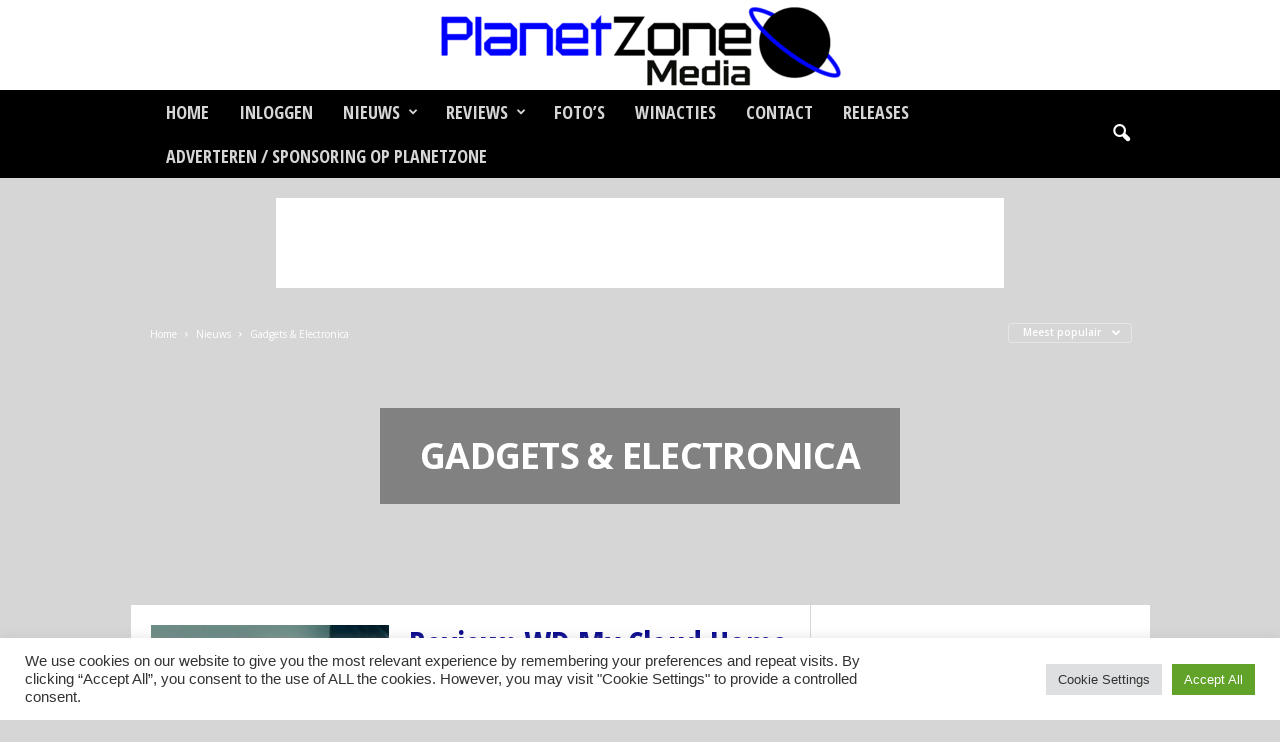

--- FILE ---
content_type: text/html; charset=UTF-8
request_url: https://www.planetzone.nl/nieuws/gadgets-electronica/?filter_by=popular
body_size: 33252
content:
<!doctype html >
<!--[if IE 8]>    <html class="ie8" lang="nl-NL"> <![endif]-->
<!--[if IE 9]>    <html class="ie9" lang="nl-NL"> <![endif]-->
<!--[if gt IE 8]><!--> <html lang="nl-NL"> <!--<![endif]-->
<head>
    <title>Gadgets &amp; Electronica - Planetzone Media</title>
    <meta charset="UTF-8" />
    <meta name="viewport" content="width=device-width, initial-scale=1.0">
    <link rel="pingback" href="https://www.planetzone.nl/xmlrpc.php" />
    <meta name='robots' content='index, follow, max-image-preview:large, max-snippet:-1, max-video-preview:-1' />
	<style>img:is([sizes="auto" i], [sizes^="auto," i]) { contain-intrinsic-size: 3000px 1500px }</style>
	<script type="text/javascript">
/* <![CDATA[ */
window.koko_analytics = {"url":"https:\/\/www.planetzone.nl\/wp-admin\/admin-ajax.php?action=koko_analytics_collect","site_url":"https:\/\/www.planetzone.nl","post_id":0,"path":"\/nieuws\/gadgets-electronica\/","method":"cookie","use_cookie":true};
/* ]]> */
</script>

	<!-- This site is optimized with the Yoast SEO plugin v26.7 - https://yoast.com/wordpress/plugins/seo/ -->
	<link rel="canonical" href="https://www.planetzone.nl/nieuws/gadgets-electronica/" />
	<link rel="next" href="https://www.planetzone.nl/nieuws/gadgets-electronica/page/2/" />
	<meta property="og:locale" content="nl_NL" />
	<meta property="og:type" content="article" />
	<meta property="og:title" content="Gadgets &amp; Electronica - Planetzone Media" />
	<meta property="og:url" content="https://www.planetzone.nl/nieuws/gadgets-electronica/" />
	<meta property="og:site_name" content="Planetzone Media" />
	<meta name="twitter:card" content="summary_large_image" />
	<script type="application/ld+json" class="yoast-schema-graph">{"@context":"https://schema.org","@graph":[{"@type":"CollectionPage","@id":"https://www.planetzone.nl/nieuws/gadgets-electronica/","url":"https://www.planetzone.nl/nieuws/gadgets-electronica/","name":"Gadgets &amp; Electronica - Planetzone Media","isPartOf":{"@id":"https://www.planetzone.nl/#website"},"primaryImageOfPage":{"@id":"https://www.planetzone.nl/nieuws/gadgets-electronica/#primaryimage"},"image":{"@id":"https://www.planetzone.nl/nieuws/gadgets-electronica/#primaryimage"},"thumbnailUrl":"https://www.planetzone.nl/wp-content/uploads/2018/06/mycloud.jpg","breadcrumb":{"@id":"https://www.planetzone.nl/nieuws/gadgets-electronica/#breadcrumb"},"inLanguage":"nl-NL"},{"@type":"ImageObject","inLanguage":"nl-NL","@id":"https://www.planetzone.nl/nieuws/gadgets-electronica/#primaryimage","url":"https://www.planetzone.nl/wp-content/uploads/2018/06/mycloud.jpg","contentUrl":"https://www.planetzone.nl/wp-content/uploads/2018/06/mycloud.jpg","width":636,"height":352},{"@type":"BreadcrumbList","@id":"https://www.planetzone.nl/nieuws/gadgets-electronica/#breadcrumb","itemListElement":[{"@type":"ListItem","position":1,"name":"Home","item":"https://www.planetzone.nl/"},{"@type":"ListItem","position":2,"name":"Nieuws","item":"https://www.planetzone.nl/nieuws/"},{"@type":"ListItem","position":3,"name":"Gadgets &amp; Electronica"}]},{"@type":"WebSite","@id":"https://www.planetzone.nl/#website","url":"https://www.planetzone.nl/","name":"Planetzone Media","description":"","potentialAction":[{"@type":"SearchAction","target":{"@type":"EntryPoint","urlTemplate":"https://www.planetzone.nl/?s={search_term_string}"},"query-input":{"@type":"PropertyValueSpecification","valueRequired":true,"valueName":"search_term_string"}}],"inLanguage":"nl-NL"}]}</script>
	<!-- / Yoast SEO plugin. -->


<link rel='dns-prefetch' href='//stats.wp.com' />
<link rel='dns-prefetch' href='//fonts.googleapis.com' />
<link rel='preconnect' href='//c0.wp.com' />
<link rel="alternate" type="application/rss+xml" title="Planetzone Media &raquo; feed" href="https://www.planetzone.nl/feed/" />
<link rel="alternate" type="application/rss+xml" title="Planetzone Media &raquo; reacties feed" href="https://www.planetzone.nl/comments/feed/" />
<link rel="alternate" type="application/rss+xml" title="Planetzone Media &raquo; Gadgets &amp; Electronica categorie feed" href="https://www.planetzone.nl/nieuws/gadgets-electronica/feed/" />
<script type="text/javascript">
/* <![CDATA[ */
window._wpemojiSettings = {"baseUrl":"https:\/\/s.w.org\/images\/core\/emoji\/16.0.1\/72x72\/","ext":".png","svgUrl":"https:\/\/s.w.org\/images\/core\/emoji\/16.0.1\/svg\/","svgExt":".svg","source":{"concatemoji":"https:\/\/www.planetzone.nl\/wp-includes\/js\/wp-emoji-release.min.js?ver=6.8.3"}};
/*! This file is auto-generated */
!function(s,n){var o,i,e;function c(e){try{var t={supportTests:e,timestamp:(new Date).valueOf()};sessionStorage.setItem(o,JSON.stringify(t))}catch(e){}}function p(e,t,n){e.clearRect(0,0,e.canvas.width,e.canvas.height),e.fillText(t,0,0);var t=new Uint32Array(e.getImageData(0,0,e.canvas.width,e.canvas.height).data),a=(e.clearRect(0,0,e.canvas.width,e.canvas.height),e.fillText(n,0,0),new Uint32Array(e.getImageData(0,0,e.canvas.width,e.canvas.height).data));return t.every(function(e,t){return e===a[t]})}function u(e,t){e.clearRect(0,0,e.canvas.width,e.canvas.height),e.fillText(t,0,0);for(var n=e.getImageData(16,16,1,1),a=0;a<n.data.length;a++)if(0!==n.data[a])return!1;return!0}function f(e,t,n,a){switch(t){case"flag":return n(e,"\ud83c\udff3\ufe0f\u200d\u26a7\ufe0f","\ud83c\udff3\ufe0f\u200b\u26a7\ufe0f")?!1:!n(e,"\ud83c\udde8\ud83c\uddf6","\ud83c\udde8\u200b\ud83c\uddf6")&&!n(e,"\ud83c\udff4\udb40\udc67\udb40\udc62\udb40\udc65\udb40\udc6e\udb40\udc67\udb40\udc7f","\ud83c\udff4\u200b\udb40\udc67\u200b\udb40\udc62\u200b\udb40\udc65\u200b\udb40\udc6e\u200b\udb40\udc67\u200b\udb40\udc7f");case"emoji":return!a(e,"\ud83e\udedf")}return!1}function g(e,t,n,a){var r="undefined"!=typeof WorkerGlobalScope&&self instanceof WorkerGlobalScope?new OffscreenCanvas(300,150):s.createElement("canvas"),o=r.getContext("2d",{willReadFrequently:!0}),i=(o.textBaseline="top",o.font="600 32px Arial",{});return e.forEach(function(e){i[e]=t(o,e,n,a)}),i}function t(e){var t=s.createElement("script");t.src=e,t.defer=!0,s.head.appendChild(t)}"undefined"!=typeof Promise&&(o="wpEmojiSettingsSupports",i=["flag","emoji"],n.supports={everything:!0,everythingExceptFlag:!0},e=new Promise(function(e){s.addEventListener("DOMContentLoaded",e,{once:!0})}),new Promise(function(t){var n=function(){try{var e=JSON.parse(sessionStorage.getItem(o));if("object"==typeof e&&"number"==typeof e.timestamp&&(new Date).valueOf()<e.timestamp+604800&&"object"==typeof e.supportTests)return e.supportTests}catch(e){}return null}();if(!n){if("undefined"!=typeof Worker&&"undefined"!=typeof OffscreenCanvas&&"undefined"!=typeof URL&&URL.createObjectURL&&"undefined"!=typeof Blob)try{var e="postMessage("+g.toString()+"("+[JSON.stringify(i),f.toString(),p.toString(),u.toString()].join(",")+"));",a=new Blob([e],{type:"text/javascript"}),r=new Worker(URL.createObjectURL(a),{name:"wpTestEmojiSupports"});return void(r.onmessage=function(e){c(n=e.data),r.terminate(),t(n)})}catch(e){}c(n=g(i,f,p,u))}t(n)}).then(function(e){for(var t in e)n.supports[t]=e[t],n.supports.everything=n.supports.everything&&n.supports[t],"flag"!==t&&(n.supports.everythingExceptFlag=n.supports.everythingExceptFlag&&n.supports[t]);n.supports.everythingExceptFlag=n.supports.everythingExceptFlag&&!n.supports.flag,n.DOMReady=!1,n.readyCallback=function(){n.DOMReady=!0}}).then(function(){return e}).then(function(){var e;n.supports.everything||(n.readyCallback(),(e=n.source||{}).concatemoji?t(e.concatemoji):e.wpemoji&&e.twemoji&&(t(e.twemoji),t(e.wpemoji)))}))}((window,document),window._wpemojiSettings);
/* ]]> */
</script>

<style id='wp-emoji-styles-inline-css' type='text/css'>

	img.wp-smiley, img.emoji {
		display: inline !important;
		border: none !important;
		box-shadow: none !important;
		height: 1em !important;
		width: 1em !important;
		margin: 0 0.07em !important;
		vertical-align: -0.1em !important;
		background: none !important;
		padding: 0 !important;
	}
</style>
<style id='classic-theme-styles-inline-css' type='text/css'>
/*! This file is auto-generated */
.wp-block-button__link{color:#fff;background-color:#32373c;border-radius:9999px;box-shadow:none;text-decoration:none;padding:calc(.667em + 2px) calc(1.333em + 2px);font-size:1.125em}.wp-block-file__button{background:#32373c;color:#fff;text-decoration:none}
</style>
<link rel='stylesheet' id='mediaelement-css' href='https://c0.wp.com/c/6.8.3/wp-includes/js/mediaelement/mediaelementplayer-legacy.min.css' type='text/css' media='all' />
<link rel='stylesheet' id='wp-mediaelement-css' href='https://c0.wp.com/c/6.8.3/wp-includes/js/mediaelement/wp-mediaelement.min.css' type='text/css' media='all' />
<style id='jetpack-sharing-buttons-style-inline-css' type='text/css'>
.jetpack-sharing-buttons__services-list{display:flex;flex-direction:row;flex-wrap:wrap;gap:0;list-style-type:none;margin:5px;padding:0}.jetpack-sharing-buttons__services-list.has-small-icon-size{font-size:12px}.jetpack-sharing-buttons__services-list.has-normal-icon-size{font-size:16px}.jetpack-sharing-buttons__services-list.has-large-icon-size{font-size:24px}.jetpack-sharing-buttons__services-list.has-huge-icon-size{font-size:36px}@media print{.jetpack-sharing-buttons__services-list{display:none!important}}.editor-styles-wrapper .wp-block-jetpack-sharing-buttons{gap:0;padding-inline-start:0}ul.jetpack-sharing-buttons__services-list.has-background{padding:1.25em 2.375em}
</style>
<style id='global-styles-inline-css' type='text/css'>
:root{--wp--preset--aspect-ratio--square: 1;--wp--preset--aspect-ratio--4-3: 4/3;--wp--preset--aspect-ratio--3-4: 3/4;--wp--preset--aspect-ratio--3-2: 3/2;--wp--preset--aspect-ratio--2-3: 2/3;--wp--preset--aspect-ratio--16-9: 16/9;--wp--preset--aspect-ratio--9-16: 9/16;--wp--preset--color--black: #000000;--wp--preset--color--cyan-bluish-gray: #abb8c3;--wp--preset--color--white: #ffffff;--wp--preset--color--pale-pink: #f78da7;--wp--preset--color--vivid-red: #cf2e2e;--wp--preset--color--luminous-vivid-orange: #ff6900;--wp--preset--color--luminous-vivid-amber: #fcb900;--wp--preset--color--light-green-cyan: #7bdcb5;--wp--preset--color--vivid-green-cyan: #00d084;--wp--preset--color--pale-cyan-blue: #8ed1fc;--wp--preset--color--vivid-cyan-blue: #0693e3;--wp--preset--color--vivid-purple: #9b51e0;--wp--preset--gradient--vivid-cyan-blue-to-vivid-purple: linear-gradient(135deg,rgba(6,147,227,1) 0%,rgb(155,81,224) 100%);--wp--preset--gradient--light-green-cyan-to-vivid-green-cyan: linear-gradient(135deg,rgb(122,220,180) 0%,rgb(0,208,130) 100%);--wp--preset--gradient--luminous-vivid-amber-to-luminous-vivid-orange: linear-gradient(135deg,rgba(252,185,0,1) 0%,rgba(255,105,0,1) 100%);--wp--preset--gradient--luminous-vivid-orange-to-vivid-red: linear-gradient(135deg,rgba(255,105,0,1) 0%,rgb(207,46,46) 100%);--wp--preset--gradient--very-light-gray-to-cyan-bluish-gray: linear-gradient(135deg,rgb(238,238,238) 0%,rgb(169,184,195) 100%);--wp--preset--gradient--cool-to-warm-spectrum: linear-gradient(135deg,rgb(74,234,220) 0%,rgb(151,120,209) 20%,rgb(207,42,186) 40%,rgb(238,44,130) 60%,rgb(251,105,98) 80%,rgb(254,248,76) 100%);--wp--preset--gradient--blush-light-purple: linear-gradient(135deg,rgb(255,206,236) 0%,rgb(152,150,240) 100%);--wp--preset--gradient--blush-bordeaux: linear-gradient(135deg,rgb(254,205,165) 0%,rgb(254,45,45) 50%,rgb(107,0,62) 100%);--wp--preset--gradient--luminous-dusk: linear-gradient(135deg,rgb(255,203,112) 0%,rgb(199,81,192) 50%,rgb(65,88,208) 100%);--wp--preset--gradient--pale-ocean: linear-gradient(135deg,rgb(255,245,203) 0%,rgb(182,227,212) 50%,rgb(51,167,181) 100%);--wp--preset--gradient--electric-grass: linear-gradient(135deg,rgb(202,248,128) 0%,rgb(113,206,126) 100%);--wp--preset--gradient--midnight: linear-gradient(135deg,rgb(2,3,129) 0%,rgb(40,116,252) 100%);--wp--preset--font-size--small: 10px;--wp--preset--font-size--medium: 20px;--wp--preset--font-size--large: 30px;--wp--preset--font-size--x-large: 42px;--wp--preset--font-size--regular: 14px;--wp--preset--font-size--larger: 48px;--wp--preset--spacing--20: 0.44rem;--wp--preset--spacing--30: 0.67rem;--wp--preset--spacing--40: 1rem;--wp--preset--spacing--50: 1.5rem;--wp--preset--spacing--60: 2.25rem;--wp--preset--spacing--70: 3.38rem;--wp--preset--spacing--80: 5.06rem;--wp--preset--shadow--natural: 6px 6px 9px rgba(0, 0, 0, 0.2);--wp--preset--shadow--deep: 12px 12px 50px rgba(0, 0, 0, 0.4);--wp--preset--shadow--sharp: 6px 6px 0px rgba(0, 0, 0, 0.2);--wp--preset--shadow--outlined: 6px 6px 0px -3px rgba(255, 255, 255, 1), 6px 6px rgba(0, 0, 0, 1);--wp--preset--shadow--crisp: 6px 6px 0px rgba(0, 0, 0, 1);}:where(.is-layout-flex){gap: 0.5em;}:where(.is-layout-grid){gap: 0.5em;}body .is-layout-flex{display: flex;}.is-layout-flex{flex-wrap: wrap;align-items: center;}.is-layout-flex > :is(*, div){margin: 0;}body .is-layout-grid{display: grid;}.is-layout-grid > :is(*, div){margin: 0;}:where(.wp-block-columns.is-layout-flex){gap: 2em;}:where(.wp-block-columns.is-layout-grid){gap: 2em;}:where(.wp-block-post-template.is-layout-flex){gap: 1.25em;}:where(.wp-block-post-template.is-layout-grid){gap: 1.25em;}.has-black-color{color: var(--wp--preset--color--black) !important;}.has-cyan-bluish-gray-color{color: var(--wp--preset--color--cyan-bluish-gray) !important;}.has-white-color{color: var(--wp--preset--color--white) !important;}.has-pale-pink-color{color: var(--wp--preset--color--pale-pink) !important;}.has-vivid-red-color{color: var(--wp--preset--color--vivid-red) !important;}.has-luminous-vivid-orange-color{color: var(--wp--preset--color--luminous-vivid-orange) !important;}.has-luminous-vivid-amber-color{color: var(--wp--preset--color--luminous-vivid-amber) !important;}.has-light-green-cyan-color{color: var(--wp--preset--color--light-green-cyan) !important;}.has-vivid-green-cyan-color{color: var(--wp--preset--color--vivid-green-cyan) !important;}.has-pale-cyan-blue-color{color: var(--wp--preset--color--pale-cyan-blue) !important;}.has-vivid-cyan-blue-color{color: var(--wp--preset--color--vivid-cyan-blue) !important;}.has-vivid-purple-color{color: var(--wp--preset--color--vivid-purple) !important;}.has-black-background-color{background-color: var(--wp--preset--color--black) !important;}.has-cyan-bluish-gray-background-color{background-color: var(--wp--preset--color--cyan-bluish-gray) !important;}.has-white-background-color{background-color: var(--wp--preset--color--white) !important;}.has-pale-pink-background-color{background-color: var(--wp--preset--color--pale-pink) !important;}.has-vivid-red-background-color{background-color: var(--wp--preset--color--vivid-red) !important;}.has-luminous-vivid-orange-background-color{background-color: var(--wp--preset--color--luminous-vivid-orange) !important;}.has-luminous-vivid-amber-background-color{background-color: var(--wp--preset--color--luminous-vivid-amber) !important;}.has-light-green-cyan-background-color{background-color: var(--wp--preset--color--light-green-cyan) !important;}.has-vivid-green-cyan-background-color{background-color: var(--wp--preset--color--vivid-green-cyan) !important;}.has-pale-cyan-blue-background-color{background-color: var(--wp--preset--color--pale-cyan-blue) !important;}.has-vivid-cyan-blue-background-color{background-color: var(--wp--preset--color--vivid-cyan-blue) !important;}.has-vivid-purple-background-color{background-color: var(--wp--preset--color--vivid-purple) !important;}.has-black-border-color{border-color: var(--wp--preset--color--black) !important;}.has-cyan-bluish-gray-border-color{border-color: var(--wp--preset--color--cyan-bluish-gray) !important;}.has-white-border-color{border-color: var(--wp--preset--color--white) !important;}.has-pale-pink-border-color{border-color: var(--wp--preset--color--pale-pink) !important;}.has-vivid-red-border-color{border-color: var(--wp--preset--color--vivid-red) !important;}.has-luminous-vivid-orange-border-color{border-color: var(--wp--preset--color--luminous-vivid-orange) !important;}.has-luminous-vivid-amber-border-color{border-color: var(--wp--preset--color--luminous-vivid-amber) !important;}.has-light-green-cyan-border-color{border-color: var(--wp--preset--color--light-green-cyan) !important;}.has-vivid-green-cyan-border-color{border-color: var(--wp--preset--color--vivid-green-cyan) !important;}.has-pale-cyan-blue-border-color{border-color: var(--wp--preset--color--pale-cyan-blue) !important;}.has-vivid-cyan-blue-border-color{border-color: var(--wp--preset--color--vivid-cyan-blue) !important;}.has-vivid-purple-border-color{border-color: var(--wp--preset--color--vivid-purple) !important;}.has-vivid-cyan-blue-to-vivid-purple-gradient-background{background: var(--wp--preset--gradient--vivid-cyan-blue-to-vivid-purple) !important;}.has-light-green-cyan-to-vivid-green-cyan-gradient-background{background: var(--wp--preset--gradient--light-green-cyan-to-vivid-green-cyan) !important;}.has-luminous-vivid-amber-to-luminous-vivid-orange-gradient-background{background: var(--wp--preset--gradient--luminous-vivid-amber-to-luminous-vivid-orange) !important;}.has-luminous-vivid-orange-to-vivid-red-gradient-background{background: var(--wp--preset--gradient--luminous-vivid-orange-to-vivid-red) !important;}.has-very-light-gray-to-cyan-bluish-gray-gradient-background{background: var(--wp--preset--gradient--very-light-gray-to-cyan-bluish-gray) !important;}.has-cool-to-warm-spectrum-gradient-background{background: var(--wp--preset--gradient--cool-to-warm-spectrum) !important;}.has-blush-light-purple-gradient-background{background: var(--wp--preset--gradient--blush-light-purple) !important;}.has-blush-bordeaux-gradient-background{background: var(--wp--preset--gradient--blush-bordeaux) !important;}.has-luminous-dusk-gradient-background{background: var(--wp--preset--gradient--luminous-dusk) !important;}.has-pale-ocean-gradient-background{background: var(--wp--preset--gradient--pale-ocean) !important;}.has-electric-grass-gradient-background{background: var(--wp--preset--gradient--electric-grass) !important;}.has-midnight-gradient-background{background: var(--wp--preset--gradient--midnight) !important;}.has-small-font-size{font-size: var(--wp--preset--font-size--small) !important;}.has-medium-font-size{font-size: var(--wp--preset--font-size--medium) !important;}.has-large-font-size{font-size: var(--wp--preset--font-size--large) !important;}.has-x-large-font-size{font-size: var(--wp--preset--font-size--x-large) !important;}
:where(.wp-block-post-template.is-layout-flex){gap: 1.25em;}:where(.wp-block-post-template.is-layout-grid){gap: 1.25em;}
:where(.wp-block-columns.is-layout-flex){gap: 2em;}:where(.wp-block-columns.is-layout-grid){gap: 2em;}
:root :where(.wp-block-pullquote){font-size: 1.5em;line-height: 1.6;}
</style>
<link rel='stylesheet' id='cookie-law-info-css' href='https://www.planetzone.nl/wp-content/plugins/cookie-law-info/legacy/public/css/cookie-law-info-public.css?ver=3.3.9.1' type='text/css' media='all' />
<link rel='stylesheet' id='cookie-law-info-gdpr-css' href='https://www.planetzone.nl/wp-content/plugins/cookie-law-info/legacy/public/css/cookie-law-info-gdpr.css?ver=3.3.9.1' type='text/css' media='all' />
<link rel='stylesheet' id='dashicons-css' href='https://c0.wp.com/c/6.8.3/wp-includes/css/dashicons.min.css' type='text/css' media='all' />
<link rel='stylesheet' id='everest-forms-general-css' href='https://www.planetzone.nl/wp-content/plugins/everest-forms/assets/css/everest-forms.css?ver=3.4.1' type='text/css' media='all' />
<link rel='stylesheet' id='jquery-intl-tel-input-css' href='https://www.planetzone.nl/wp-content/plugins/everest-forms/assets/css/intlTelInput.css?ver=3.4.1' type='text/css' media='all' />
<link rel='stylesheet' id='google-fonts-style-css' href='https://fonts.googleapis.com/css?family=Open+Sans+Condensed%3A400%2C700%7COpen+Sans%3A400%2C600%2C700%7CRoboto+Condensed%3A400%2C500%2C700&#038;display=swap&#038;ver=5.4.3.4' type='text/css' media='all' />
<link rel='stylesheet' id='td-theme-css' href='https://www.planetzone.nl/wp-content/themes/Newsmag/style.css?ver=5.4.3.4' type='text/css' media='all' />
<style id='td-theme-inline-css' type='text/css'>
    
        /* custom css - generated by TagDiv Composer */
        @media (max-width: 767px) {
            .td-header-desktop-wrap {
                display: none;
            }
        }
        @media (min-width: 767px) {
            .td-header-mobile-wrap {
                display: none;
            }
        }
    
	
</style>
<link rel='stylesheet' id='td-legacy-framework-front-style-css' href='https://www.planetzone.nl/wp-content/plugins/td-composer/legacy/Newsmag/assets/css/td_legacy_main.css?ver=02f7892c77f8d92ff3a6477b3d96dee8' type='text/css' media='all' />
<link rel='stylesheet' id='td-theme-demo-style-css' href='https://www.planetzone.nl/wp-content/plugins/td-composer/legacy/Newsmag/includes/demos/scandal/demo_style.css?ver=5.4.3.4' type='text/css' media='all' />
<script type="text/javascript" src="https://c0.wp.com/c/6.8.3/wp-includes/js/jquery/jquery.min.js" id="jquery-core-js"></script>
<script type="text/javascript" src="https://c0.wp.com/c/6.8.3/wp-includes/js/jquery/jquery-migrate.min.js" id="jquery-migrate-js"></script>
<script type="text/javascript" id="cookie-law-info-js-extra">
/* <![CDATA[ */
var Cli_Data = {"nn_cookie_ids":[],"cookielist":[],"non_necessary_cookies":[],"ccpaEnabled":"","ccpaRegionBased":"","ccpaBarEnabled":"","strictlyEnabled":["necessary","obligatoire"],"ccpaType":"gdpr","js_blocking":"1","custom_integration":"","triggerDomRefresh":"","secure_cookies":""};
var cli_cookiebar_settings = {"animate_speed_hide":"500","animate_speed_show":"500","background":"#FFF","border":"#b1a6a6c2","border_on":"","button_1_button_colour":"#61a229","button_1_button_hover":"#4e8221","button_1_link_colour":"#fff","button_1_as_button":"1","button_1_new_win":"","button_2_button_colour":"#333","button_2_button_hover":"#292929","button_2_link_colour":"#444","button_2_as_button":"","button_2_hidebar":"","button_3_button_colour":"#dedfe0","button_3_button_hover":"#b2b2b3","button_3_link_colour":"#333333","button_3_as_button":"1","button_3_new_win":"","button_4_button_colour":"#dedfe0","button_4_button_hover":"#b2b2b3","button_4_link_colour":"#333333","button_4_as_button":"1","button_7_button_colour":"#61a229","button_7_button_hover":"#4e8221","button_7_link_colour":"#fff","button_7_as_button":"1","button_7_new_win":"","font_family":"inherit","header_fix":"","notify_animate_hide":"1","notify_animate_show":"","notify_div_id":"#cookie-law-info-bar","notify_position_horizontal":"right","notify_position_vertical":"bottom","scroll_close":"","scroll_close_reload":"","accept_close_reload":"","reject_close_reload":"","showagain_tab":"","showagain_background":"#fff","showagain_border":"#000","showagain_div_id":"#cookie-law-info-again","showagain_x_position":"100px","text":"#333333","show_once_yn":"","show_once":"10000","logging_on":"","as_popup":"","popup_overlay":"1","bar_heading_text":"","cookie_bar_as":"banner","popup_showagain_position":"bottom-right","widget_position":"left"};
var log_object = {"ajax_url":"https:\/\/www.planetzone.nl\/wp-admin\/admin-ajax.php"};
/* ]]> */
</script>
<script type="text/javascript" src="https://www.planetzone.nl/wp-content/plugins/cookie-law-info/legacy/public/js/cookie-law-info-public.js?ver=3.3.9.1" id="cookie-law-info-js"></script>
<link rel="https://api.w.org/" href="https://www.planetzone.nl/wp-json/" /><link rel="alternate" title="JSON" type="application/json" href="https://www.planetzone.nl/wp-json/wp/v2/categories/24" /><link rel="EditURI" type="application/rsd+xml" title="RSD" href="https://www.planetzone.nl/xmlrpc.php?rsd" />
<meta name="generator" content="WordPress 6.8.3" />
<meta name="generator" content="Everest Forms 3.4.1" />
		<!-- Start of StatCounter Code -->
		<script>
			<!--
			var sc_project=9507764;
			var sc_security="6999dfba";
			var sc_invisible=1;
		</script>
        <script type="text/javascript" src="https://www.statcounter.com/counter/counter.js" async></script>
		<noscript><div class="statcounter"><a title="web analytics" href="https://statcounter.com/"><img class="statcounter" src="https://c.statcounter.com/9507764/0/6999dfba/1/" alt="web analytics" /></a></div></noscript>
		<!-- End of StatCounter Code -->
			<style>img#wpstats{display:none}</style>
		
<!-- JS generated by theme -->

<script type="text/javascript" id="td-generated-header-js">
    
    

	    var tdBlocksArray = []; //here we store all the items for the current page

	    // td_block class - each ajax block uses a object of this class for requests
	    function tdBlock() {
		    this.id = '';
		    this.block_type = 1; //block type id (1-234 etc)
		    this.atts = '';
		    this.td_column_number = '';
		    this.td_current_page = 1; //
		    this.post_count = 0; //from wp
		    this.found_posts = 0; //from wp
		    this.max_num_pages = 0; //from wp
		    this.td_filter_value = ''; //current live filter value
		    this.is_ajax_running = false;
		    this.td_user_action = ''; // load more or infinite loader (used by the animation)
		    this.header_color = '';
		    this.ajax_pagination_infinite_stop = ''; //show load more at page x
	    }

        // td_js_generator - mini detector
        ( function () {
            var htmlTag = document.getElementsByTagName("html")[0];

	        if ( navigator.userAgent.indexOf("MSIE 10.0") > -1 ) {
                htmlTag.className += ' ie10';
            }

            if ( !!navigator.userAgent.match(/Trident.*rv\:11\./) ) {
                htmlTag.className += ' ie11';
            }

	        if ( navigator.userAgent.indexOf("Edge") > -1 ) {
                htmlTag.className += ' ieEdge';
            }

            if ( /(iPad|iPhone|iPod)/g.test(navigator.userAgent) ) {
                htmlTag.className += ' td-md-is-ios';
            }

            var user_agent = navigator.userAgent.toLowerCase();
            if ( user_agent.indexOf("android") > -1 ) {
                htmlTag.className += ' td-md-is-android';
            }

            if ( -1 !== navigator.userAgent.indexOf('Mac OS X')  ) {
                htmlTag.className += ' td-md-is-os-x';
            }

            if ( /chrom(e|ium)/.test(navigator.userAgent.toLowerCase()) ) {
               htmlTag.className += ' td-md-is-chrome';
            }

            if ( -1 !== navigator.userAgent.indexOf('Firefox') ) {
                htmlTag.className += ' td-md-is-firefox';
            }

            if ( -1 !== navigator.userAgent.indexOf('Safari') && -1 === navigator.userAgent.indexOf('Chrome') ) {
                htmlTag.className += ' td-md-is-safari';
            }

            if( -1 !== navigator.userAgent.indexOf('IEMobile') ){
                htmlTag.className += ' td-md-is-iemobile';
            }

        })();

        var tdLocalCache = {};

        ( function () {
            "use strict";

            tdLocalCache = {
                data: {},
                remove: function (resource_id) {
                    delete tdLocalCache.data[resource_id];
                },
                exist: function (resource_id) {
                    return tdLocalCache.data.hasOwnProperty(resource_id) && tdLocalCache.data[resource_id] !== null;
                },
                get: function (resource_id) {
                    return tdLocalCache.data[resource_id];
                },
                set: function (resource_id, cachedData) {
                    tdLocalCache.remove(resource_id);
                    tdLocalCache.data[resource_id] = cachedData;
                }
            };
        })();

    
    
var td_viewport_interval_list=[{"limitBottom":767,"sidebarWidth":251},{"limitBottom":1023,"sidebarWidth":339}];
var tdc_is_installed="yes";
var tdc_domain_active=false;
var td_ajax_url="https:\/\/www.planetzone.nl\/wp-admin\/admin-ajax.php?td_theme_name=Newsmag&v=5.4.3.4";
var td_get_template_directory_uri="https:\/\/www.planetzone.nl\/wp-content\/plugins\/td-composer\/legacy\/common";
var tds_snap_menu="smart_snap_always";
var tds_logo_on_sticky="show_header_logo";
var tds_header_style="10";
var td_please_wait="Even geduld\u2026";
var td_email_user_pass_incorrect="Gebruikersnaam of wachtwoord is incorrect!";
var td_email_user_incorrect="E-mail of gebruikersnaam is onjuist";
var td_email_incorrect="E-mail is onjuist";
var td_user_incorrect="Username incorrect!";
var td_email_user_empty="Email or username empty!";
var td_pass_empty="Pass empty!";
var td_pass_pattern_incorrect="Invalid Pass Pattern!";
var td_retype_pass_incorrect="Retyped Pass incorrect!";
var tds_more_articles_on_post_enable="show";
var tds_more_articles_on_post_time_to_wait="";
var tds_more_articles_on_post_pages_distance_from_top=0;
var tds_captcha="";
var tds_theme_color_site_wide="#d6d6d6";
var tds_smart_sidebar="";
var tdThemeName="Newsmag";
var tdThemeNameWl="Newsmag";
var td_magnific_popup_translation_tPrev="Vorige (Pijl naar links)";
var td_magnific_popup_translation_tNext="Volgende (Pijl naar rechts)";
var td_magnific_popup_translation_tCounter="%curr% van %total%";
var td_magnific_popup_translation_ajax_tError="De inhoud van %url% kan niet worden geladen.";
var td_magnific_popup_translation_image_tError="De afbeelding #%curr% kan niet worden geladen.";
var tdBlockNonce="a6721f42a9";
var tdMobileMenu="enabled";
var tdMobileSearch="enabled";
var tdDateNamesI18n={"month_names":["januari","februari","maart","april","mei","juni","juli","augustus","september","oktober","november","december"],"month_names_short":["jan","feb","mrt","apr","mei","jun","jul","aug","sep","okt","nov","dec"],"day_names":["zondag","maandag","dinsdag","woensdag","donderdag","vrijdag","zaterdag"],"day_names_short":["zo","ma","di","wo","do","vr","za"]};
var td_deploy_mode="deploy";
var td_ad_background_click_link="";
var td_ad_background_click_target="";
</script>


<!-- Header style compiled by theme -->

<style>
/* custom css - generated by TagDiv Composer */
    

body {
	background-color:#d6d6d6;
}
.td-module-exclusive .td-module-title a:before {
        content: 'EXCLUSIEF';
    }
    
    .td-header-border:before,
    .td-trending-now-title,
    .td_block_mega_menu .td_mega_menu_sub_cats .cur-sub-cat,
    .td-post-category:hover,
    .td-header-style-2 .td-header-sp-logo,
    .td-next-prev-wrap a:hover i,
    .page-nav .current,
    .widget_calendar tfoot a:hover,
    .td-footer-container .widget_search .wpb_button:hover,
    .td-scroll-up-visible,
    .dropcap,
    .td-category a,
    input[type="submit"]:hover,
    .td-post-small-box a:hover,
    .td-404-sub-sub-title a:hover,
    .td-rating-bar-wrap div,
    .td_top_authors .td-active .td-author-post-count,
    .td_top_authors .td-active .td-author-comments-count,
    .td_smart_list_3 .td-sml3-top-controls i:hover,
    .td_smart_list_3 .td-sml3-bottom-controls i:hover,
    .td_wrapper_video_playlist .td_video_controls_playlist_wrapper,
    .td-read-more a:hover,
    .td-login-wrap .btn,
    .td_display_err,
    .td-header-style-6 .td-top-menu-full,
    #bbpress-forums button:hover,
    #bbpress-forums .bbp-pagination .current,
    .bbp_widget_login .button:hover,
    .header-search-wrap .td-drop-down-search .btn:hover,
    .td-post-text-content .more-link-wrap:hover a,
    #buddypress div.item-list-tabs ul li > a span,
    #buddypress div.item-list-tabs ul li > a:hover span,
    #buddypress input[type=submit]:hover,
    #buddypress a.button:hover span,
    #buddypress div.item-list-tabs ul li.selected a span,
    #buddypress div.item-list-tabs ul li.current a span,
    #buddypress input[type=submit]:focus,
    .td-grid-style-3 .td-big-grid-post .td-module-thumb a:last-child:before,
    .td-grid-style-4 .td-big-grid-post .td-module-thumb a:last-child:before,
    .td-grid-style-5 .td-big-grid-post .td-module-thumb:after,
    .td_category_template_2 .td-category-siblings .td-category a:hover,
    .td-weather-week:before,
    .td-weather-information:before,
     .td_3D_btn,
    .td_shadow_btn,
    .td_default_btn,
    .td_square_btn, 
    .td_outlined_btn:hover {
        background-color: #d6d6d6;
    }

    @media (max-width: 767px) {
        .td-category a.td-current-sub-category {
            background-color: #d6d6d6;
        }
    }

    .woocommerce .onsale,
    .woocommerce .woocommerce a.button:hover,
    .woocommerce-page .woocommerce .button:hover,
    .single-product .product .summary .cart .button:hover,
    .woocommerce .woocommerce .product a.button:hover,
    .woocommerce .product a.button:hover,
    .woocommerce .product #respond input#submit:hover,
    .woocommerce .checkout input#place_order:hover,
    .woocommerce .woocommerce.widget .button:hover,
    .woocommerce .woocommerce-message .button:hover,
    .woocommerce .woocommerce-error .button:hover,
    .woocommerce .woocommerce-info .button:hover,
    .woocommerce.widget .ui-slider .ui-slider-handle,
    .vc_btn-black:hover,
	.wpb_btn-black:hover,
	.item-list-tabs .feed:hover a,
	.td-smart-list-button:hover {
    	background-color: #d6d6d6;
    }

    .td-header-sp-top-menu .top-header-menu > .current-menu-item > a,
    .td-header-sp-top-menu .top-header-menu > .current-menu-ancestor > a,
    .td-header-sp-top-menu .top-header-menu > .current-category-ancestor > a,
    .td-header-sp-top-menu .top-header-menu > li > a:hover,
    .td-header-sp-top-menu .top-header-menu > .sfHover > a,
    .top-header-menu ul .current-menu-item > a,
    .top-header-menu ul .current-menu-ancestor > a,
    .top-header-menu ul .current-category-ancestor > a,
    .top-header-menu ul li > a:hover,
    .top-header-menu ul .sfHover > a,
    .sf-menu ul .td-menu-item > a:hover,
    .sf-menu ul .sfHover > a,
    .sf-menu ul .current-menu-ancestor > a,
    .sf-menu ul .current-category-ancestor > a,
    .sf-menu ul .current-menu-item > a,
    .td_module_wrap:hover .entry-title a,
    .td_mod_mega_menu:hover .entry-title a,
    .footer-email-wrap a,
    .widget a:hover,
    .td-footer-container .widget_calendar #today,
    .td-category-pulldown-filter a.td-pulldown-category-filter-link:hover,
    .td-load-more-wrap a:hover,
    .td-post-next-prev-content a:hover,
    .td-author-name a:hover,
    .td-author-url a:hover,
    .td_mod_related_posts:hover .entry-title a,
    .td-search-query,
    .header-search-wrap .td-drop-down-search .result-msg a:hover,
    .td_top_authors .td-active .td-authors-name a,
    .post blockquote p,
    .td-post-content blockquote p,
    .page blockquote p,
    .comment-list cite a:hover,
    .comment-list cite:hover,
    .comment-list .comment-reply-link:hover,
    a,
    .white-menu #td-header-menu .sf-menu > li > a:hover,
    .white-menu #td-header-menu .sf-menu > .current-menu-ancestor > a,
    .white-menu #td-header-menu .sf-menu > .current-menu-item > a,
    .td_quote_on_blocks,
    #bbpress-forums .bbp-forum-freshness a:hover,
    #bbpress-forums .bbp-topic-freshness a:hover,
    #bbpress-forums .bbp-forums-list li a:hover,
    #bbpress-forums .bbp-forum-title:hover,
    #bbpress-forums .bbp-topic-permalink:hover,
    #bbpress-forums .bbp-topic-started-by a:hover,
    #bbpress-forums .bbp-topic-started-in a:hover,
    #bbpress-forums .bbp-body .super-sticky li.bbp-topic-title .bbp-topic-permalink,
    #bbpress-forums .bbp-body .sticky li.bbp-topic-title .bbp-topic-permalink,
    #bbpress-forums #subscription-toggle a:hover,
    #bbpress-forums #favorite-toggle a:hover,
    .woocommerce-account .woocommerce-MyAccount-navigation a:hover,
    .widget_display_replies .bbp-author-name,
    .widget_display_topics .bbp-author-name,
    .archive .widget_archive .current,
    .archive .widget_archive .current a,
    .td-subcategory-header .td-category-siblings .td-subcat-dropdown a.td-current-sub-category,
    .td-subcategory-header .td-category-siblings .td-subcat-dropdown a:hover,
    .td-pulldown-filter-display-option:hover,
    .td-pulldown-filter-display-option .td-pulldown-filter-link:hover,
    .td_normal_slide .td-wrapper-pulldown-filter .td-pulldown-filter-list a:hover,
    #buddypress ul.item-list li div.item-title a:hover,
    .td_block_13 .td-pulldown-filter-list a:hover,
    .td_smart_list_8 .td-smart-list-dropdown-wrap .td-smart-list-button:hover,
    .td_smart_list_8 .td-smart-list-dropdown-wrap .td-smart-list-button:hover i,
    .td-sub-footer-container a:hover,
    .td-instagram-user a,
    .td_outlined_btn,
    body .td_block_list_menu li.current-menu-item > a,
    body .td_block_list_menu li.current-menu-ancestor > a,
    body .td_block_list_menu li.current-category-ancestor > a{
        color: #d6d6d6;
    }

    .td-mega-menu .wpb_content_element li a:hover,
    .td_login_tab_focus {
        color: #d6d6d6 !important;
    }

    .td-next-prev-wrap a:hover i,
    .page-nav .current,
    .widget_tag_cloud a:hover,
    .post .td_quote_box,
    .page .td_quote_box,
    .td-login-panel-title,
    #bbpress-forums .bbp-pagination .current,
    .td_category_template_2 .td-category-siblings .td-category a:hover,
    .page-template-page-pagebuilder-latest .td-instagram-user,
     .td_outlined_btn {
        border-color: #d6d6d6;
    }

    .td_wrapper_video_playlist .td_video_currently_playing:after,
    .item-list-tabs .feed:hover {
        border-color: #d6d6d6 !important;
    }


    
    .td-pb-row [class*="td-pb-span"],
    .td-pb-border-top,
    .page-template-page-title-sidebar-php .td-page-content > .wpb_row:first-child,
    .td-post-sharing,
    .td-post-content,
    .td-post-next-prev,
    .author-box-wrap,
    .td-comments-title-wrap,
    .comment-list,
    .comment-respond,
    .td-post-template-5 header,
    .td-container,
    .wpb_content_element,
    .wpb_column,
    .wpb_row,
    .white-menu .td-header-container .td-header-main-menu,
    .td-post-template-1 .td-post-content,
    .td-post-template-4 .td-post-sharing-top,
    .td-header-style-6 .td-header-header .td-make-full,
    #disqus_thread,
    .page-template-page-pagebuilder-title-php .td-page-content > .wpb_row:first-child,
    .td-footer-container:before {
        border-color: #d6d6d6;
    }
    .td-top-border {
        border-color: #d6d6d6 !important;
    }
    .td-container-border:after,
    .td-next-prev-separator,
    .td-container .td-pb-row .wpb_column:before,
    .td-container-border:before,
    .td-main-content:before,
    .td-main-sidebar:before,
    .td-pb-row .td-pb-span4:nth-of-type(3):after,
    .td-pb-row .td-pb-span4:nth-last-of-type(3):after {
    	background-color: #d6d6d6;
    }
    @media (max-width: 767px) {
    	.white-menu .td-header-main-menu {
      		border-color: #d6d6d6;
      	}
    }



    
    .td-header-top-menu,
    .td-header-wrap .td-top-menu-full {
        background-color: #000000;
    }

    .td-header-style-1 .td-header-top-menu,
    .td-header-style-2 .td-top-bar-container,
    .td-header-style-7 .td-header-top-menu {
        padding: 0 12px;
        top: 0;
    }

    
    .top-header-menu ul li a,
    .td-header-sp-top-menu .tds_menu_login .tdw-wml-menu-header,
    .td-header-sp-top-menu .tds_menu_login .tdw-wml-menu-content a,
    .td-header-sp-top-menu .tds_menu_login .tdw-wml-menu-footer a{
        color: #ffffff;
    }

    
    .td-header-sp-top-widget .td-social-icon-wrap i {
        color: #000000;
    }

    
    .td-header-main-menu {
        background-color: #000000;
    }

    
    .td-header-border:before {
        background-color: #000000;
    }

    
    .td-header-row.td-header-header {
        background-color: #ffffff;
    }

    .td-header-style-1 .td-header-top-menu {
        padding: 0 12px;
    	top: 0;
    }

    @media (min-width: 1024px) {
    	.td-header-style-1 .td-header-header {
      		padding: 0 6px;
      	}
    }

    .td-header-style-6 .td-header-header .td-make-full {
    	border-bottom: 0;
    }


    @media (max-height: 768px) {
        .td-header-style-6 .td-header-sp-rec {
            margin-right: 7px;
        }
        .td-header-style-6 .td-header-sp-logo {
        	margin-left: 7px;
    	}
    }

    
    @media (max-width: 767px) {
        body .td-header-wrap .td-header-main-menu {
            background-color: #000000;
        }
    }

    
    .td-menu-background:before,
    .td-search-background:before {
        background: rgba(0,0,0,0.8);
        background: -moz-linear-gradient(top, rgba(0,0,0,0.8) 0%, rgba(0,0,0,0.8) 100%);
        background: -webkit-gradient(left top, left bottom, color-stop(0%, rgba(0,0,0,0.8)), color-stop(100%, rgba(0,0,0,0.8)));
        background: -webkit-linear-gradient(top, rgba(0,0,0,0.8) 0%, rgba(0,0,0,0.8) 100%);
        background: -o-linear-gradient(top, rgba(0,0,0,0.8) 0%, @mobileu_gradient_two_mob 100%);
        background: -ms-linear-gradient(top, rgba(0,0,0,0.8) 0%, rgba(0,0,0,0.8) 100%);
        background: linear-gradient(to bottom, rgba(0,0,0,0.8) 0%, rgba(0,0,0,0.8) 100%);
        filter: progid:DXImageTransform.Microsoft.gradient( startColorstr='rgba(0,0,0,0.8)', endColorstr='rgba(0,0,0,0.8)', GradientType=0 );
    }

    
    .td-mobile-content .current-menu-item > a,
    .td-mobile-content .current-menu-ancestor > a,
    .td-mobile-content .current-category-ancestor > a,
    #td-mobile-nav .td-menu-login-section a:hover,
    #td-mobile-nav .td-register-section a:hover,
    #td-mobile-nav .td-menu-socials-wrap a:hover i {
        color: #ffe228;
    }

    
    #td-mobile-nav .td-register-section .td-login-button {
        color: #3f3f3f;
    }


    
    .mfp-content .td-login-button {
        color: #efefef;
    }
    
    .mfp-content .td-login-button:active,
    .mfp-content .td-login-button:hover {
        color: #0c0c0c;
    }
    
    .td-header-text-logo .td-logo-text-container .td-logo-text {
        color: #ffffff;
    }

    
    .td-header-text-logo .td-logo-text-container .td-tagline-text {
        color: #ffffff;
    }

    
    .td-footer-container,
    .td-footer-container .td_module_mx3 .meta-info,
    .td-footer-container .td_module_14 .meta-info,
    .td-footer-container .td_module_mx1 .td-block14-border {
        background-color: #000000;
    }
    .td-footer-container .widget_calendar #today {
    	background-color: transparent;
    }

    
    .td-sub-footer-container {
        background-color: #1e73be;
    }
    .td-sub-footer-container:after {
        background-color: transparent;
    }
    .td-sub-footer-container:before {
        background-color: transparent;
    }
    .td-footer-container.td-container {
        border-bottom-width: 0;
    }

    
    .td-sub-footer-container,
    .td-sub-footer-container a {
        color: #000000;
    }
    .td-sub-footer-container li a:before {
        background-color: #000000;
    }

    
    .td-subfooter-menu li a:hover {
        color: rgba(0,0,0,0.7);
    }

    
    .sf-menu > .td-menu-item > a {
        font-family:"Open Sans Condensed";
	font-size:18px;
	
    }
    
    .sf-menu ul .td-menu-item a {
        font-family:"Open Sans Condensed";
	font-size:16px;
	
    }
    
    .td_mod_mega_menu .item-details a {
        font-family:"Open Sans Condensed";
	font-size:18px;
	
    }
    
    .td_mega_menu_sub_cats .block-mega-child-cats a {
        font-family:"Open Sans Condensed";
	font-size:14px;
	
    }   
     
    .td-mobile-content .td-mobile-main-menu > li > a {
        font-family:"Open Sans Condensed";
	
    }

	
    .td-mobile-content .sub-menu a {
        font-family:"Open Sans Condensed";
	
    }

	
	.td_module_wrap .entry-title,
	.td-theme-slider .td-module-title,
	.page .td-post-template-6 .td-post-header h1 {
		font-family:"Open Sans Condensed";
	
	}

	
    .td_module_6 .td-module-title {
    	font-size:18px;
	line-height:20px;
	
    }
    
    .td_module_11 .td-module-title {
    	font-size:34px;
	line-height:36px;
	
    }
    
    .block-title > span,
    .block-title > a,
    .widgettitle,
    .td-trending-now-title,
    .wpb_tabs li a,
    .vc_tta-container .vc_tta-color-grey.vc_tta-tabs-position-top.vc_tta-style-classic .vc_tta-tabs-container .vc_tta-tab > a,
    .td-related-title .td-related-left,
    .td-related-title .td-related-right,
    .category .entry-title span,
    .td-author-counters span,
    .woocommerce-tabs h2,
    .woocommerce .product .products h2:not(.woocommerce-loop-product__title) {
        font-family:"Open Sans Condensed";
	font-size:18px;
	font-weight:bold;
	text-transform:uppercase;
	
    }
    
    .td-big-grid-post .entry-title {
        font-family:"Open Sans Condensed";
	
    }
    
    .td_block_big_grid .td-big-thumb .entry-title,
    .td_block_big_grid_2 .td-big-thumb .entry-title,
    .td_block_big_grid_3 .td-big-thumb .entry-title,
    .td_block_big_grid_4 .td-big-thumb .entry-title,
    .td_block_big_grid_5 .td-big-thumb .entry-title,
    .td_block_big_grid_6 .td-big-thumb .entry-title,
    .td_block_big_grid_7 .td-big-thumb .entry-title {
        font-size:36px;
	line-height:38px;
	
    }
    
    .td_block_big_grid .td-small-thumb .entry-title,
    .td_block_big_grid_2 .td-small-thumb .entry-title,
    .td_block_big_grid_3 .td-small-thumb .entry-title,
    .td_block_big_grid_4 .td-small-thumb .entry-title,
    .td_block_big_grid_5 .td-small-thumb .entry-title,
    .td_block_big_grid_6 .td-small-thumb .entry-title,
    .td_block_big_grid_7 .td-small-thumb .entry-title {
        font-size:24px;
	line-height:26px;
	
    }
    
	.post header .entry-title {
		font-family:"Open Sans Condensed";
	
	}

	
    .post .td-post-next-prev-content a {
        font-family:"Open Sans Condensed";
	font-size:18px;
	line-height:22px;
	
    }
    
    .post .author-box-wrap .td-author-name a {
        font-family:"Open Sans Condensed";
	
    }
    
    .td_block_related_posts .entry-title {
        font-family:"Open Sans Condensed";
	font-size:18px;
	line-height:22px;
	
    }
    
	.td-sub-footer-copy {
		font-weight:bold;
	text-transform:uppercase;
	
	}
	
	.td-sub-footer-menu ul li a {
		font-weight:bold;
	text-transform:uppercase;
	
	}



    
    .widget_archive a,
    .widget_calendar,
    .widget_categories a,
    .widget_nav_menu a,
    .widget_meta a,
    .widget_pages a,
    .widget_recent_comments a,
    .widget_recent_entries a,
    .widget_text .textwidget,
    .widget_tag_cloud a,
    .widget_search input,
    .woocommerce .product-categories a,
    .widget_display_forums a,
    .widget_display_replies a,
    .widget_display_topics a,
    .widget_display_views a,
    .widget_display_stats
     {
    	font-family:"Open Sans Condensed";
	font-size:16px;
	line-height:20px;
	
    }



/* Style generated by theme for demo: scandal */

.td-scandal .td-header-style-10 .sf-menu > li > a,
	.td-scandal .td-scandal-instagram .td-instagram-button:hover {
	  color: #d6d6d6 !important;
	}


	.td-scandal .td-grid-style-2 .td-big-grid-meta,
	.td-scandal .td-scandal-videos,
	.td-scandal .td-scandal-videos .td_video_playlist_title,
	.td-scandal .td-scandal-instagram,
	.td-scandal .td_module_11 .td-read-more:hover a,
	.td-scandal .td-post-template-4 header {
      background-color: #d6d6d6 !important;
    }
</style>

<!-- Global site tag (gtag.js) - Google Analytics -->
<script async src="https://www.googletagmanager.com/gtag/js?id=UA-149409171-1"></script>
<script>
  window.dataLayer = window.dataLayer || [];
  function gtag(){dataLayer.push(arguments);}
  gtag('js', new Date());

  gtag('config', 'UA-149409171-1');
</script>


<script type="application/ld+json">
    {
        "@context": "https://schema.org",
        "@type": "BreadcrumbList",
        "itemListElement": [
            {
                "@type": "ListItem",
                "position": 1,
                "item": {
                    "@type": "WebSite",
                    "@id": "https://www.planetzone.nl/",
                    "name": "Home"
                }
            },
            {
                "@type": "ListItem",
                "position": 2,
                    "item": {
                    "@type": "WebPage",
                    "@id": "https://www.planetzone.nl/nieuws/",
                    "name": "Nieuws"
                }
            }
            ,{
                "@type": "ListItem",
                "position": 3,
                    "item": {
                    "@type": "WebPage",
                    "@id": "https://www.planetzone.nl/nieuws/gadgets-electronica/",
                    "name": "Gadgets &amp; Electronica"                                
                }
            }    
        ]
    }
</script>
		<style type="text/css" id="wp-custom-css">
			a:link{
text-decoration: none;
color: #00008b;
}
a:visited{
text-decoration: none;
color: #FE7215;
}		</style>
			<style id="tdw-css-placeholder">/* custom css - generated by TagDiv Composer */
</style></head>

<body class="archive category category-gadgets-electronica category-24 wp-theme-Newsmag everest-forms-no-js global-block-template-1 td-scandal td_category_template_6 td_category_top_posts_style_disable td-boxed-layout" itemscope="itemscope" itemtype="https://schema.org/WebPage">

        <div class="td-scroll-up  td-hide-scroll-up-on-mob"  style="display:none;"><i class="td-icon-menu-up"></i></div>

    
    <div class="td-menu-background"></div>
<div id="td-mobile-nav">
    <div class="td-mobile-container">
        <!-- mobile menu top section -->
        <div class="td-menu-socials-wrap">
            <!-- socials -->
            <div class="td-menu-socials">
                
        <span class="td-social-icon-wrap">
            <a target="_blank" href="#" title="Facebook">
                <i class="td-icon-font td-icon-facebook"></i>
                <span style="display: none">Facebook</span>
            </a>
        </span>
        <span class="td-social-icon-wrap">
            <a target="_blank" href="#" title="Instagram">
                <i class="td-icon-font td-icon-instagram"></i>
                <span style="display: none">Instagram</span>
            </a>
        </span>
        <span class="td-social-icon-wrap">
            <a target="_blank" href="#" title="Twitter">
                <i class="td-icon-font td-icon-twitter"></i>
                <span style="display: none">Twitter</span>
            </a>
        </span>
        <span class="td-social-icon-wrap">
            <a target="_blank" href="#" title="Vimeo">
                <i class="td-icon-font td-icon-vimeo"></i>
                <span style="display: none">Vimeo</span>
            </a>
        </span>
        <span class="td-social-icon-wrap">
            <a target="_blank" href="#" title="Youtube">
                <i class="td-icon-font td-icon-youtube"></i>
                <span style="display: none">Youtube</span>
            </a>
        </span>            </div>
            <!-- close button -->
            <div class="td-mobile-close">
                <span><i class="td-icon-close-mobile"></i></span>
            </div>
        </div>

        <!-- login section -->
        
        <!-- menu section -->
        <div class="td-mobile-content">
            <div class="menu-basis-container"><ul id="menu-basis" class="td-mobile-main-menu"><li id="menu-item-61798" class="menu-item menu-item-type-custom menu-item-object-custom menu-item-home menu-item-first menu-item-61798"><a href="https://www.planetzone.nl/">Home</a></li>
<li id="menu-item-71993" class="menu-item menu-item-type-custom menu-item-object-custom menu-item-71993"><a href="https://www.planetzone.nl/wp-login.php">Inloggen</a></li>
<li id="menu-item-61801" class="menu-item menu-item-type-taxonomy menu-item-object-category current-category-ancestor menu-item-has-children menu-item-61801"><a href="https://www.planetzone.nl/nieuws/">Nieuws<i class="td-icon-menu-right td-element-after"></i></a>
<ul class="sub-menu">
	<li id="menu-item-63568" class="menu-item menu-item-type-taxonomy menu-item-object-category menu-item-63568"><a href="https://www.planetzone.nl/nieuws/gaming-nieuws/">Gaming Nieuws</a></li>
	<li id="menu-item-63569" class="menu-item menu-item-type-taxonomy menu-item-object-category menu-item-63569"><a href="https://www.planetzone.nl/nieuws/films/">Film nieuws</a></li>
	<li id="menu-item-63570" class="menu-item menu-item-type-taxonomy menu-item-object-category menu-item-63570"><a href="https://www.planetzone.nl/nieuws/muziek/">Muziek Nieuws</a></li>
	<li id="menu-item-63571" class="menu-item menu-item-type-taxonomy menu-item-object-category menu-item-63571"><a href="https://www.planetzone.nl/nieuws/opmerkelijk/">Opmerkelijk Nieuws</a></li>
	<li id="menu-item-63572" class="menu-item menu-item-type-taxonomy menu-item-object-category menu-item-63572"><a href="https://www.planetzone.nl/nieuws/sport/">Sport Nieuws</a></li>
	<li id="menu-item-63573" class="menu-item menu-item-type-taxonomy menu-item-object-category menu-item-63573"><a href="https://www.planetzone.nl/nieuws/tech-nieuws/">Tech Nieuws</a></li>
	<li id="menu-item-63574" class="menu-item menu-item-type-taxonomy menu-item-object-category menu-item-63574"><a href="https://www.planetzone.nl/nieuws/tv/">TV Nieuws</a></li>
	<li id="menu-item-63575" class="menu-item menu-item-type-taxonomy menu-item-object-category menu-item-63575"><a href="https://www.planetzone.nl/nieuws/uitgaan-nieuws/">Uitgaan Nieuws</a></li>
</ul>
</li>
<li id="menu-item-61802" class="menu-item menu-item-type-taxonomy menu-item-object-category menu-item-has-children menu-item-61802"><a href="https://www.planetzone.nl/reviews/">Reviews<i class="td-icon-menu-right td-element-after"></i></a>
<ul class="sub-menu">
	<li id="menu-item-65940" class="menu-item menu-item-type-taxonomy menu-item-object-category menu-item-65940"><a href="https://www.planetzone.nl/reviews/game-review/">Game Review</a></li>
	<li id="menu-item-72702" class="menu-item menu-item-type-taxonomy menu-item-object-category menu-item-72702"><a href="https://www.planetzone.nl/reviews/tech-review/">Tech Review</a></li>
	<li id="menu-item-65941" class="menu-item menu-item-type-taxonomy menu-item-object-category menu-item-65941"><a href="https://www.planetzone.nl/reviews/film-review/">Film Review</a></li>
</ul>
</li>
<li id="menu-item-61806" class="menu-item menu-item-type-taxonomy menu-item-object-category menu-item-61806"><a href="https://www.planetzone.nl/fotos/">Foto&#8217;s</a></li>
<li id="menu-item-61803" class="menu-item menu-item-type-taxonomy menu-item-object-category menu-item-61803"><a href="https://www.planetzone.nl/winacties/">Winacties</a></li>
<li id="menu-item-61800" class="menu-item menu-item-type-post_type menu-item-object-page menu-item-61800"><a href="https://www.planetzone.nl/contact/">Contact</a></li>
<li id="menu-item-61805" class="menu-item menu-item-type-taxonomy menu-item-object-category menu-item-61805"><a href="https://www.planetzone.nl/releases/">Releases</a></li>
<li id="menu-item-61799" class="menu-item menu-item-type-post_type menu-item-object-page menu-item-61799"><a href="https://www.planetzone.nl/adverteren-sponsoring/">Adverteren / Sponsoring op Planetzone</a></li>
</ul></div>        </div>
    </div>

    <!-- register/login section -->
    </div>    <div class="td-search-background"></div>
<div class="td-search-wrap-mob">
	<div class="td-drop-down-search">
		<form method="get" class="td-search-form" action="https://www.planetzone.nl/">
			<!-- close button -->
			<div class="td-search-close">
				<span><i class="td-icon-close-mobile"></i></span>
			</div>
			<div role="search" class="td-search-input">
				<span>Zoek</span>
				<input id="td-header-search-mob" type="text" value="" name="s" autocomplete="off" />
			</div>
		</form>
		<div id="td-aj-search-mob"></div>
	</div>
</div>

    <div id="td-outer-wrap">
    
        <div class="td-outer-container">
        
            <!--
Header style 10
-->

<div class="td-header-wrap td-header-style-10">
	<div class="td-top-menu-full">
        <div class="td-header-row td-header-top-menu td-make-full">
		    	    </div>
	</div>

	<div class="td-header-row td-header-header td-logo-mobile-loaded">
		<div class="td-header-text-logo">
				<a class="td-main-logo" href="https://www.planetzone.nl/">
		<img class="td-retina-data"  data-retina="https://www.planetzone.nl/wp-content/uploads/Logo-PlanetZone-black-blue1.png" src="https://www.planetzone.nl/wp-content/uploads/Logo-PlanetZone-black-blue1-1-1.png" alt="" width="424" height="90"/>
		<span class="td-visual-hidden">Planetzone Media</span>
	</a>
			</div>
	</div>

    <div class="td-header-menu-wrap">
        <div class="td-header-row td-header-main-menu">
            <div class="td-make-full">
                <div id="td-header-menu" role="navigation">
        <div id="td-top-mobile-toggle"><span><i class="td-icon-font td-icon-mobile"></i></span></div>
        <div class="td-main-menu-logo td-logo-in-header">
        	<a class="td-mobile-logo td-sticky-header" href="https://www.planetzone.nl/">
		<img class="td-retina-data" data-retina="https://www.planetzone.nl/wp-content/uploads/Logo-PlanetZone-black-blue1.png" src="https://www.planetzone.nl/wp-content/uploads/Logo-PlanetZone-black-blue1.png" alt=""  width="800" height="170"/>
	</a>
		<a class="td-header-logo td-sticky-header" href="https://www.planetzone.nl/">
		<img class="td-retina-data" data-retina="https://www.planetzone.nl/wp-content/uploads/Logo-PlanetZone-black-blue1.png" src="https://www.planetzone.nl/wp-content/uploads/Logo-PlanetZone-black-blue1-1-1.png" alt=""  width="800" height="170"/>
	</a>
	    </div>
    <div class="menu-basis-container"><ul id="menu-basis-1" class="sf-menu"><li class="menu-item menu-item-type-custom menu-item-object-custom menu-item-home menu-item-first td-menu-item td-normal-menu menu-item-61798"><a href="https://www.planetzone.nl/">Home</a></li>
<li class="menu-item menu-item-type-custom menu-item-object-custom td-menu-item td-normal-menu menu-item-71993"><a href="https://www.planetzone.nl/wp-login.php">Inloggen</a></li>
<li class="menu-item menu-item-type-taxonomy menu-item-object-category current-category-ancestor menu-item-has-children td-menu-item td-normal-menu menu-item-61801"><a href="https://www.planetzone.nl/nieuws/">Nieuws</a>
<ul class="sub-menu">
	<li class="menu-item menu-item-type-taxonomy menu-item-object-category td-menu-item td-normal-menu menu-item-63568"><a href="https://www.planetzone.nl/nieuws/gaming-nieuws/">Gaming Nieuws</a></li>
	<li class="menu-item menu-item-type-taxonomy menu-item-object-category td-menu-item td-normal-menu menu-item-63569"><a href="https://www.planetzone.nl/nieuws/films/">Film nieuws</a></li>
	<li class="menu-item menu-item-type-taxonomy menu-item-object-category td-menu-item td-normal-menu menu-item-63570"><a href="https://www.planetzone.nl/nieuws/muziek/">Muziek Nieuws</a></li>
	<li class="menu-item menu-item-type-taxonomy menu-item-object-category td-menu-item td-normal-menu menu-item-63571"><a href="https://www.planetzone.nl/nieuws/opmerkelijk/">Opmerkelijk Nieuws</a></li>
	<li class="menu-item menu-item-type-taxonomy menu-item-object-category td-menu-item td-normal-menu menu-item-63572"><a href="https://www.planetzone.nl/nieuws/sport/">Sport Nieuws</a></li>
	<li class="menu-item menu-item-type-taxonomy menu-item-object-category td-menu-item td-normal-menu menu-item-63573"><a href="https://www.planetzone.nl/nieuws/tech-nieuws/">Tech Nieuws</a></li>
	<li class="menu-item menu-item-type-taxonomy menu-item-object-category td-menu-item td-normal-menu menu-item-63574"><a href="https://www.planetzone.nl/nieuws/tv/">TV Nieuws</a></li>
	<li class="menu-item menu-item-type-taxonomy menu-item-object-category td-menu-item td-normal-menu menu-item-63575"><a href="https://www.planetzone.nl/nieuws/uitgaan-nieuws/">Uitgaan Nieuws</a></li>
</ul>
</li>
<li class="menu-item menu-item-type-taxonomy menu-item-object-category menu-item-has-children td-menu-item td-normal-menu menu-item-61802"><a href="https://www.planetzone.nl/reviews/">Reviews</a>
<ul class="sub-menu">
	<li class="menu-item menu-item-type-taxonomy menu-item-object-category td-menu-item td-normal-menu menu-item-65940"><a href="https://www.planetzone.nl/reviews/game-review/">Game Review</a></li>
	<li class="menu-item menu-item-type-taxonomy menu-item-object-category td-menu-item td-normal-menu menu-item-72702"><a href="https://www.planetzone.nl/reviews/tech-review/">Tech Review</a></li>
	<li class="menu-item menu-item-type-taxonomy menu-item-object-category td-menu-item td-normal-menu menu-item-65941"><a href="https://www.planetzone.nl/reviews/film-review/">Film Review</a></li>
</ul>
</li>
<li class="menu-item menu-item-type-taxonomy menu-item-object-category td-menu-item td-normal-menu menu-item-61806"><a href="https://www.planetzone.nl/fotos/">Foto&#8217;s</a></li>
<li class="menu-item menu-item-type-taxonomy menu-item-object-category td-menu-item td-normal-menu menu-item-61803"><a href="https://www.planetzone.nl/winacties/">Winacties</a></li>
<li class="menu-item menu-item-type-post_type menu-item-object-page td-menu-item td-normal-menu menu-item-61800"><a href="https://www.planetzone.nl/contact/">Contact</a></li>
<li class="menu-item menu-item-type-taxonomy menu-item-object-category td-menu-item td-normal-menu menu-item-61805"><a href="https://www.planetzone.nl/releases/">Releases</a></li>
<li class="menu-item menu-item-type-post_type menu-item-object-page td-menu-item td-normal-menu menu-item-61799"><a href="https://www.planetzone.nl/adverteren-sponsoring/">Adverteren / Sponsoring op Planetzone</a></li>
</ul></div></div>

<div class="td-search-wrapper">
    <div id="td-top-search">
        <!-- Search -->
        <div class="header-search-wrap">
            <div class="dropdown header-search">
                <a id="td-header-search-button" href="#" role="button" aria-label="search icon" class="dropdown-toggle " data-toggle="dropdown"><i class="td-icon-search"></i></a>
                                <span id="td-header-search-button-mob" class="dropdown-toggle " data-toggle="dropdown"><i class="td-icon-search"></i></span>
                            </div>
        </div>
    </div>
</div>

<div class="header-search-wrap">
	<div class="dropdown header-search">
		<div class="td-drop-down-search">
			<form method="get" class="td-search-form" action="https://www.planetzone.nl/">
				<div role="search" class="td-head-form-search-wrap">
					<input class="needsclick" id="td-header-search" type="text" value="" name="s" autocomplete="off" /><input class="wpb_button wpb_btn-inverse btn" type="submit" id="td-header-search-top" value="Zoek" />
				</div>
			</form>
			<div id="td-aj-search"></div>
		</div>
	</div>
</div>            </div>
        </div>
    </div>

	<div class="td-header-container">
		<div class="td-header-row">
			<div class="td-header-sp-rec">
				
<div class="td-header-ad-wrap  td-ad-m td-ad-tp td-ad-p">
    
 <!-- A generated by theme --> 

<script async src="//pagead2.googlesyndication.com/pagead/js/adsbygoogle.js"></script><div class="td-g-rec td-g-rec-id-header tdi_1 td_block_template_1">
<script type="text/javascript">
var td_screen_width = document.body.clientWidth;
window.addEventListener("load", function(){            
	            var placeAdEl = document.getElementById("td-ad-placeholder");
			    if ( null !== placeAdEl && td_screen_width >= 1024 ) {
			        
			        /* large monitors */
			        var adEl = document.createElement("ins");
		            placeAdEl.replaceWith(adEl);	
		            adEl.setAttribute("class", "adsbygoogle");
		            adEl.setAttribute("style", "display:inline-block;width:728px;height:90px");	            		                
		            adEl.setAttribute("data-ad-client", "ca-pub-1604792671213982");
		            adEl.setAttribute("data-ad-slot", "");	            
			        (adsbygoogle = window.adsbygoogle || []).push({});
			    }
			});window.addEventListener("load", function(){            
	            var placeAdEl = document.getElementById("td-ad-placeholder");
			    if ( null !== placeAdEl && td_screen_width >= 768  && td_screen_width < 1024 ) {
			    
			        /* portrait tablets */
			        var adEl = document.createElement("ins");
		            placeAdEl.replaceWith(adEl);	
		            adEl.setAttribute("class", "adsbygoogle");
		            adEl.setAttribute("style", "display:inline-block;width:468px;height:60px");	            		                
		            adEl.setAttribute("data-ad-client", "ca-pub-1604792671213982");
		            adEl.setAttribute("data-ad-slot", "");	            
			        (adsbygoogle = window.adsbygoogle || []).push({});
			    }
			});window.addEventListener("load", function(){            
	            var placeAdEl = document.getElementById("td-ad-placeholder");
			    if ( null !== placeAdEl && td_screen_width < 768 ) {
			    
			        /* Phones */
			        var adEl = document.createElement("ins");
		            placeAdEl.replaceWith(adEl);	
		            adEl.setAttribute("class", "adsbygoogle");
		            adEl.setAttribute("style", "display:inline-block;width:320px;height:50px");	            		                
		            adEl.setAttribute("data-ad-client", "ca-pub-1604792671213982");
		            adEl.setAttribute("data-ad-slot", "");	            
			        (adsbygoogle = window.adsbygoogle || []).push({});
			    }
			});</script>
<noscript id="td-ad-placeholder"></noscript></div>

 <!-- end A --> 



</div>			</div>
		</div>
	</div>
</div>

        <!-- subcategory -->
        <div class="td-category-header td-container">
            <div class="td-crumb-container td-pb-padding-side">
                <div class="entry-crumbs"><span><a title="" class="entry-crumb" href="https://www.planetzone.nl/">Home</a></span> <i class="td-icon-right td-bread-sep"></i> <span><a title="Bekijk alle posts in Nieuws" class="entry-crumb" href="https://www.planetzone.nl/nieuws/">Nieuws</a></span> <i class="td-icon-right td-bread-sep td-bred-no-url-last"></i> <span class="td-bred-no-url-last">Gadgets &amp; Electronica</span></div>                <div class="td-category-pulldown-filter td-wrapper-pulldown-filter"><div class="td-pulldown-filter-display-option"><div class="td-subcat-more">Meest populair <i class="td-icon-menu-down"></i></div><ul class="td-pulldown-filter-list"><li class="td-pulldown-filter-item"><a class="td-pulldown-category-filter-link" id="tdi_3" data-td_block_id="tdi_2" href="https://www.planetzone.nl/nieuws/gadgets-electronica/">Laatste</a></li><li class="td-pulldown-filter-item"><a class="td-pulldown-category-filter-link" id="tdi_4" data-td_block_id="tdi_2" href="https://www.planetzone.nl/nieuws/gadgets-electronica/?filter_by=featured">Aanbevolen posts</a></li><li class="td-pulldown-filter-item"><a class="td-pulldown-category-filter-link" id="tdi_5" data-td_block_id="tdi_2" href="https://www.planetzone.nl/nieuws/gadgets-electronica/?filter_by=popular">Meest populair</a></li><li class="td-pulldown-filter-item"><a class="td-pulldown-category-filter-link" id="tdi_6" data-td_block_id="tdi_2" href="https://www.planetzone.nl/nieuws/gadgets-electronica/?filter_by=popular7">7 dagen populair</a></li><li class="td-pulldown-filter-item"><a class="td-pulldown-category-filter-link" id="tdi_7" data-td_block_id="tdi_2" href="https://www.planetzone.nl/nieuws/gadgets-electronica/?filter_by=review_high">Op recensie scores</a></li><li class="td-pulldown-filter-item"><a class="td-pulldown-category-filter-link" id="tdi_8" data-td_block_id="tdi_2" href="https://www.planetzone.nl/nieuws/gadgets-electronica/?filter_by=random_posts">Willekeurig</a></li></ul></div></div>            </div>
            <div class="td-background-style6">
                <h1 class="entry-title td-page-title">Gadgets &amp; Electronica</h1>
                            </div>
        </div>

    
<div class="td-container td-category-container">
    <div class="td-container-border">

        
        


        <!-- content -->
        <div class="td-pb-row">
                                        <div class="td-pb-span8 td-main-content">
                                <div class="td-ss-main-content">
                                    <!-- module -->
        <div class="td_module_11 td_module_wrap td-animation-stack td-cpt-post">
            <div class="td-module-thumb"><a href="https://www.planetzone.nl/nieuws/gadgets-electronica/review-wd-my-cloud-home/"  rel="bookmark" class="td-image-wrap " title="Review: WD My Cloud Home" ><img width="238" height="178" class="entry-thumb" src="https://www.planetzone.nl/wp-content/uploads/2018/06/mycloud-238x178.jpg"  srcset="https://www.planetzone.nl/wp-content/uploads/2018/06/mycloud-238x178.jpg 238w, https://www.planetzone.nl/wp-content/uploads/2018/06/mycloud-80x60.jpg 80w, https://www.planetzone.nl/wp-content/uploads/2018/06/mycloud-100x75.jpg 100w, https://www.planetzone.nl/wp-content/uploads/2018/06/mycloud-180x135.jpg 180w" sizes="(max-width: 238px) 100vw, 238px"  alt="" title="Review: WD My Cloud Home" /></a></div>            
            <div class="item-details">

                <h3 class="entry-title td-module-title"><a href="https://www.planetzone.nl/nieuws/gadgets-electronica/review-wd-my-cloud-home/"  rel="bookmark" title="Review: WD My Cloud Home">Review: WD My Cloud Home</a></h3>                <div class="meta-info">
                    <a href="https://www.planetzone.nl/nieuws/gadgets-electronica/" class="td-post-category" >Gadgets &amp; Electronica</a>                                        <span class="td-post-author-name"><a href="https://www.planetzone.nl/author/planetzone-actie/">Planetzone</a> <span>-</span> </span>                    <span class="td-post-date"><time class="entry-date updated td-module-date" datetime="2018-06-06T10:07:19+02:00" >6 juni 2018</time></span>                    <span class="td-module-comments"><a href="https://www.planetzone.nl/nieuws/gadgets-electronica/review-wd-my-cloud-home/#respond">0</a></span>                </div>

                <div class="td-excerpt">
                    In het dagelijks leven krijg je heel wat informatie naar je hoofd geslingerd zowel op je mobiel als op de computer thuis. Belangrijke en...                </div>

                <div class="td-read-more">
                    <a href="https://www.planetzone.nl/nieuws/gadgets-electronica/review-wd-my-cloud-home/" >Lees meer</a>
                </div>
            </div>

        </div>

        <!-- module -->
        <div class="td_module_11 td_module_wrap td-animation-stack td-cpt-post">
            <div class="td-module-thumb"><a href="https://www.planetzone.nl/nieuws/gadgets-electronica/samsung-lanceert-curved-gaming-monitor-odyssey-g9-met-de-beste-prestaties-ter-wereld/"  rel="bookmark" class="td-image-wrap " title="Samsung lanceert curved gaming monitor Odyssey G9 met de beste prestaties ter wereld" ><img width="238" height="159" class="entry-thumb" src="https://www.planetzone.nl/wp-content/uploads/Odyssey-G9_2-1.jpg"  srcset="https://www.planetzone.nl/wp-content/uploads/Odyssey-G9_2-1.jpg 1000w, https://www.planetzone.nl/wp-content/uploads/Odyssey-G9_2-1-768x512.jpg 768w" sizes="(max-width: 238px) 100vw, 238px"  alt="" title="Samsung lanceert curved gaming monitor Odyssey G9 met de beste prestaties ter wereld" /></a></div>            
            <div class="item-details">

                <h3 class="entry-title td-module-title"><a href="https://www.planetzone.nl/nieuws/gadgets-electronica/samsung-lanceert-curved-gaming-monitor-odyssey-g9-met-de-beste-prestaties-ter-wereld/"  rel="bookmark" title="Samsung lanceert curved gaming monitor Odyssey G9 met de beste prestaties ter wereld">Samsung lanceert curved gaming monitor Odyssey G9 met de beste prestaties ter wereld</a></h3>                <div class="meta-info">
                    <a href="https://www.planetzone.nl/nieuws/gadgets-electronica/" class="td-post-category" >Gadgets &amp; Electronica</a>                                        <span class="td-post-author-name"><a href="https://www.planetzone.nl/author/planetzone/">Noud Thoonen</a> <span>-</span> </span>                    <span class="td-post-date"><time class="entry-date updated td-module-date" datetime="2020-06-24T18:49:54+02:00" >24 juni 2020</time></span>                    <span class="td-module-comments"><a href="https://www.planetzone.nl/nieuws/gadgets-electronica/samsung-lanceert-curved-gaming-monitor-odyssey-g9-met-de-beste-prestaties-ter-wereld/#respond">0</a></span>                </div>

                <div class="td-excerpt">
                    
Samsung, marktleider in gaming monitoren*, lanceert vandaag wereldwijd zijn nieuwe generatie Odyssey G9 gaming monitor. De G9 werd onthuld op CES 2020 en voegt...                </div>

                <div class="td-read-more">
                    <a href="https://www.planetzone.nl/nieuws/gadgets-electronica/samsung-lanceert-curved-gaming-monitor-odyssey-g9-met-de-beste-prestaties-ter-wereld/" >Lees meer</a>
                </div>
            </div>

        </div>

        <!-- module -->
        <div class="td_module_11 td_module_wrap td-animation-stack td-cpt-post">
            <div class="td-module-thumb"><a href="https://www.planetzone.nl/nieuws/gadgets-electronica/rog-brengt-gaminglaptop-met-secundair-beeldscherm-de-zephyrus-duo-15-vandaag-uit-in-nederland/"  rel="bookmark" class="td-image-wrap " title="ROG brengt gaminglaptop met secundair beeldscherm, de Zephyrus Duo 15, vandaag uit in Nederland" ><img width="238" height="159" class="entry-thumb" src="https://www.planetzone.nl/wp-content/uploads/zephyrus15asusgaming.jpg"  srcset="https://www.planetzone.nl/wp-content/uploads/zephyrus15asusgaming.jpg 1000w, https://www.planetzone.nl/wp-content/uploads/zephyrus15asusgaming-768x512.jpg 768w" sizes="(max-width: 238px) 100vw, 238px"  alt="" title="ROG brengt gaminglaptop met secundair beeldscherm, de Zephyrus Duo 15, vandaag uit in Nederland" /></a></div>            
            <div class="item-details">

                <h3 class="entry-title td-module-title"><a href="https://www.planetzone.nl/nieuws/gadgets-electronica/rog-brengt-gaminglaptop-met-secundair-beeldscherm-de-zephyrus-duo-15-vandaag-uit-in-nederland/"  rel="bookmark" title="ROG brengt gaminglaptop met secundair beeldscherm, de Zephyrus Duo 15, vandaag uit in Nederland">ROG brengt gaminglaptop met secundair beeldscherm, de Zephyrus Duo 15, vandaag uit in Nederland</a></h3>                <div class="meta-info">
                    <a href="https://www.planetzone.nl/nieuws/gadgets-electronica/" class="td-post-category" >Gadgets &amp; Electronica</a>                                        <span class="td-post-author-name"><a href="https://www.planetzone.nl/author/gupje20/">robbert vroege</a> <span>-</span> </span>                    <span class="td-post-date"><time class="entry-date updated td-module-date" datetime="2020-07-14T13:00:00+02:00" >14 juli 2020</time></span>                    <span class="td-module-comments"><a href="https://www.planetzone.nl/nieuws/gadgets-electronica/rog-brengt-gaminglaptop-met-secundair-beeldscherm-de-zephyrus-duo-15-vandaag-uit-in-nederland/#respond">0</a></span>                </div>

                <div class="td-excerpt">
                    
ASUS Republic of Gamers heeft vandaag zijn allereerste gaminglaptop met een secundair beeldscherm uitgebracht in Nederland: de ROG Zephyrus Duo 15. Deze extreem geavanceerde...                </div>

                <div class="td-read-more">
                    <a href="https://www.planetzone.nl/nieuws/gadgets-electronica/rog-brengt-gaminglaptop-met-secundair-beeldscherm-de-zephyrus-duo-15-vandaag-uit-in-nederland/" >Lees meer</a>
                </div>
            </div>

        </div>

        <!-- module -->
        <div class="td_module_11 td_module_wrap td-animation-stack td-cpt-post">
            <div class="td-module-thumb"><a href="https://www.planetzone.nl/nieuws/gadgets-electronica/review-sandisk-ixpand-base/"  rel="bookmark" class="td-image-wrap " title="Review: SanDisk iXpand Base" ><img width="238" height="178" class="entry-thumb" src="https://www.planetzone.nl/wp-content/uploads/2018/06/ixpandbase-238x178.jpg"  srcset="https://www.planetzone.nl/wp-content/uploads/2018/06/ixpandbase-238x178.jpg 238w, https://www.planetzone.nl/wp-content/uploads/2018/06/ixpandbase-80x60.jpg 80w, https://www.planetzone.nl/wp-content/uploads/2018/06/ixpandbase-100x75.jpg 100w, https://www.planetzone.nl/wp-content/uploads/2018/06/ixpandbase-180x135.jpg 180w" sizes="(max-width: 238px) 100vw, 238px"  alt="" title="Review: SanDisk iXpand Base" /></a></div>            
            <div class="item-details">

                <h3 class="entry-title td-module-title"><a href="https://www.planetzone.nl/nieuws/gadgets-electronica/review-sandisk-ixpand-base/"  rel="bookmark" title="Review: SanDisk iXpand Base">Review: SanDisk iXpand Base</a></h3>                <div class="meta-info">
                    <a href="https://www.planetzone.nl/nieuws/gadgets-electronica/" class="td-post-category" >Gadgets &amp; Electronica</a>                                        <span class="td-post-author-name"><a href="https://www.planetzone.nl/author/planetzone-actie/">Planetzone</a> <span>-</span> </span>                    <span class="td-post-date"><time class="entry-date updated td-module-date" datetime="2018-06-01T10:44:24+02:00" >1 juni 2018</time></span>                    <span class="td-module-comments"><a href="https://www.planetzone.nl/nieuws/gadgets-electronica/review-sandisk-ixpand-base/#respond">0</a></span>                </div>

                <div class="td-excerpt">
                    De dag is voorbij, de avond begint nacht te worden en het is tijd om naar bed te gaan. Nadat je jezelf klaar hebt...                </div>

                <div class="td-read-more">
                    <a href="https://www.planetzone.nl/nieuws/gadgets-electronica/review-sandisk-ixpand-base/" >Lees meer</a>
                </div>
            </div>

        </div>

        <!-- module -->
        <div class="td_module_11 td_module_wrap td-animation-stack td-cpt-post">
            <div class="td-module-thumb"><a href="https://www.planetzone.nl/nieuws/gadgets-electronica/oneplus-introduceert-oneplus-warp-charge-30-wireless/"  rel="bookmark" class="td-image-wrap " title="OnePlus introduceert OnePlus Warp Charge 30 Wireless" ><img width="238" height="143" class="entry-thumb" src="https://www.planetzone.nl/wp-content/uploads/onepluscharge.jpg"  srcset="https://www.planetzone.nl/wp-content/uploads/onepluscharge.jpg 1920w, https://www.planetzone.nl/wp-content/uploads/onepluscharge-1800x1080.jpg 1800w, https://www.planetzone.nl/wp-content/uploads/onepluscharge-768x461.jpg 768w, https://www.planetzone.nl/wp-content/uploads/onepluscharge-1536x922.jpg 1536w" sizes="(max-width: 238px) 100vw, 238px"  alt="" title="OnePlus introduceert OnePlus Warp Charge 30 Wireless" /></a></div>            
            <div class="item-details">

                <h3 class="entry-title td-module-title"><a href="https://www.planetzone.nl/nieuws/gadgets-electronica/oneplus-introduceert-oneplus-warp-charge-30-wireless/"  rel="bookmark" title="OnePlus introduceert OnePlus Warp Charge 30 Wireless">OnePlus introduceert OnePlus Warp Charge 30 Wireless</a></h3>                <div class="meta-info">
                    <a href="https://www.planetzone.nl/nieuws/gadgets-electronica/" class="td-post-category" >Gadgets &amp; Electronica</a>                                        <span class="td-post-author-name"><a href="https://www.planetzone.nl/author/planetzone/">Noud Thoonen</a> <span>-</span> </span>                    <span class="td-post-date"><time class="entry-date updated td-module-date" datetime="2020-04-08T12:00:00+02:00" >8 april 2020</time></span>                    <span class="td-module-comments"><a href="https://www.planetzone.nl/nieuws/gadgets-electronica/oneplus-introduceert-oneplus-warp-charge-30-wireless/#respond">0</a></span>                </div>

                <div class="td-excerpt">
                    
Het internationale smartphonemerk OnePlus introduceert zijn eerste oplossing voor draadloos opladen: Warp Charge 30 Wireless. De oplossing is beschikbaar op de nieuwe OnePlus 8-smartphones...                </div>

                <div class="td-read-more">
                    <a href="https://www.planetzone.nl/nieuws/gadgets-electronica/oneplus-introduceert-oneplus-warp-charge-30-wireless/" >Lees meer</a>
                </div>
            </div>

        </div>

        <!-- module -->
        <div class="td_module_11 td_module_wrap td-animation-stack td-cpt-post">
            <div class="td-module-thumb"><a href="https://www.planetzone.nl/nieuws/gadgets-electronica/video-segway-ninebot-breidt-haar-premium-kickscooter-line-up-uit-met-de-p-serie/"  rel="bookmark" class="td-image-wrap " title="[Video] Segway-Ninebot breidt haar premium KickScooter line-up uit met de P-serie!" ><img width="238" height="178" class="entry-thumb" src="https://www.planetzone.nl/wp-content/uploads/1-hrpreview-2-1-238x178.jpg"  srcset="https://www.planetzone.nl/wp-content/uploads/1-hrpreview-2-1-238x178.jpg 238w, https://www.planetzone.nl/wp-content/uploads/1-hrpreview-2-1-80x60.jpg 80w, https://www.planetzone.nl/wp-content/uploads/1-hrpreview-2-1-100x75.jpg 100w, https://www.planetzone.nl/wp-content/uploads/1-hrpreview-2-1-180x135.jpg 180w" sizes="(max-width: 238px) 100vw, 238px"  alt="" title="[Video] Segway-Ninebot breidt haar premium KickScooter line-up uit met de P-serie!" /></a></div>            
            <div class="item-details">

                <h3 class="entry-title td-module-title"><a href="https://www.planetzone.nl/nieuws/gadgets-electronica/video-segway-ninebot-breidt-haar-premium-kickscooter-line-up-uit-met-de-p-serie/"  rel="bookmark" title="[Video] Segway-Ninebot breidt haar premium KickScooter line-up uit met de P-serie!">[Video] Segway-Ninebot breidt haar premium KickScooter line-up uit met de P-serie!</a></h3>                <div class="meta-info">
                    <a href="https://www.planetzone.nl/nieuws/gadgets-electronica/" class="td-post-category" >Gadgets &amp; Electronica</a>                                        <span class="td-post-author-name"><a href="https://www.planetzone.nl/author/planetzone/">Noud Thoonen</a> <span>-</span> </span>                    <span class="td-post-date"><time class="entry-date updated td-module-date" datetime="2022-10-04T21:03:31+02:00" >4 oktober 2022</time></span>                    <span class="td-module-comments"><a href="https://www.planetzone.nl/nieuws/gadgets-electronica/video-segway-ninebot-breidt-haar-premium-kickscooter-line-up-uit-met-de-p-serie/#respond">0</a></span>                </div>

                <div class="td-excerpt">
                    
Segway-Ninebot is een high-tech bedrijf en één van &#039;s werelds top fabrikanten van elektrische mobiliteit. Het bedrijf leidt de technologische innovatie van micro-mobiliteit en...                </div>

                <div class="td-read-more">
                    <a href="https://www.planetzone.nl/nieuws/gadgets-electronica/video-segway-ninebot-breidt-haar-premium-kickscooter-line-up-uit-met-de-p-serie/" >Lees meer</a>
                </div>
            </div>

        </div>

        <!-- module -->
        <div class="td_module_11 td_module_wrap td-animation-stack td-cpt-post">
            <div class="td-module-thumb"><a href="https://www.planetzone.nl/nieuws/gadgets-electronica/soul-true-wireless-st-xs-review/"  rel="bookmark" class="td-image-wrap " title="Review: Soul ST-XS True Wireless Earphones" ><img width="238" height="178" class="entry-thumb" src="https://www.planetzone.nl/wp-content/uploads/2018/12/ST-e1544893375836-238x178.jpg"  srcset="https://www.planetzone.nl/wp-content/uploads/2018/12/ST-e1544893375836-238x178.jpg 238w, https://www.planetzone.nl/wp-content/uploads/2018/12/ST-e1544893375836-80x60.jpg 80w, https://www.planetzone.nl/wp-content/uploads/2018/12/ST-e1544893375836-100x75.jpg 100w, https://www.planetzone.nl/wp-content/uploads/2018/12/ST-e1544893375836-180x135.jpg 180w" sizes="(max-width: 238px) 100vw, 238px"  alt="" title="Review: Soul ST-XS True Wireless Earphones" /></a></div>            
            <div class="item-details">

                <h3 class="entry-title td-module-title"><a href="https://www.planetzone.nl/nieuws/gadgets-electronica/soul-true-wireless-st-xs-review/"  rel="bookmark" title="Review: Soul ST-XS True Wireless Earphones">Review: Soul ST-XS True Wireless Earphones</a></h3>                <div class="meta-info">
                    <a href="https://www.planetzone.nl/nieuws/gadgets-electronica/" class="td-post-category" >Gadgets &amp; Electronica</a>                                                            <span class="entry-review-stars"><i class="td-icon-star"></i><i class="td-icon-star"></i><i class="td-icon-star-empty"></i><i class="td-icon-star-empty"></i><i class="td-icon-star-empty"></i></span>                    <span class="td-module-comments"><a href="https://www.planetzone.nl/nieuws/gadgets-electronica/soul-true-wireless-st-xs-review/#respond">0</a></span>                </div>

                <div class="td-excerpt">
                    “Met één knop Siri of je Google Assistent activeren”
Van Soul kregen we deze ST- XS True Wireless oortjes toegestuurd. Bij de uitstraling leek het...                </div>

                <div class="td-read-more">
                    <a href="https://www.planetzone.nl/nieuws/gadgets-electronica/soul-true-wireless-st-xs-review/" >Lees meer</a>
                </div>
            </div>

        </div>

        <!-- module -->
        <div class="td_module_11 td_module_wrap td-animation-stack td-cpt-post">
            <div class="td-module-thumb"><a href="https://www.planetzone.nl/nieuws/gadgets-electronica/gigabit-in-hilversum-the-game-is-on/"  rel="bookmark" class="td-image-wrap " title="Gigabit in Hilversum: the game is on!" ><img width="213" height="178" class="entry-thumb" src="https://www.planetzone.nl/wp-content/uploads/gigabithversum.jpg"  srcset="https://www.planetzone.nl/wp-content/uploads/gigabithversum.jpg 1920w, https://www.planetzone.nl/wp-content/uploads/gigabithversum-1290x1080.jpg 1290w, https://www.planetzone.nl/wp-content/uploads/gigabithversum-768x643.jpg 768w, https://www.planetzone.nl/wp-content/uploads/gigabithversum-1536x1286.jpg 1536w" sizes="(max-width: 213px) 100vw, 213px"  alt="" title="Gigabit in Hilversum: the game is on!" /></a></div>            
            <div class="item-details">

                <h3 class="entry-title td-module-title"><a href="https://www.planetzone.nl/nieuws/gadgets-electronica/gigabit-in-hilversum-the-game-is-on/"  rel="bookmark" title="Gigabit in Hilversum: the game is on!">Gigabit in Hilversum: the game is on!</a></h3>                <div class="meta-info">
                    <a href="https://www.planetzone.nl/nieuws/gadgets-electronica/" class="td-post-category" >Gadgets &amp; Electronica</a>                                        <span class="td-post-author-name"><a href="https://www.planetzone.nl/author/gupje20/">robbert vroege</a> <span>-</span> </span>                    <span class="td-post-date"><time class="entry-date updated td-module-date" datetime="2019-11-26T22:58:00+01:00" >26 november 2019</time></span>                    <span class="td-module-comments"><a href="https://www.planetzone.nl/nieuws/gadgets-electronica/gigabit-in-hilversum-the-game-is-on/#respond">0</a></span>                </div>

                <div class="td-excerpt">
                    
Ziggo heeft vandaag zijn gigabit-internet aangezet in
Hilversum. Zo is de Mediastad – samen met Utrecht en omstreken – de tweede
locatie waar klanten downloadsnelheden tot...                </div>

                <div class="td-read-more">
                    <a href="https://www.planetzone.nl/nieuws/gadgets-electronica/gigabit-in-hilversum-the-game-is-on/" >Lees meer</a>
                </div>
            </div>

        </div>

        <!-- module -->
        <div class="td_module_11 td_module_wrap td-animation-stack td-cpt-post">
            <div class="td-module-thumb"><a href="https://www.planetzone.nl/nieuws/uitgaan-nieuws/review-megaboom-3/"  rel="bookmark" class="td-image-wrap " title="Review: Megaboom 3" ><img width="238" height="178" class="entry-thumb" src="https://www.planetzone.nl/wp-content/uploads/uemegaboom3-238x178.jpg"  srcset="https://www.planetzone.nl/wp-content/uploads/uemegaboom3-238x178.jpg 238w, https://www.planetzone.nl/wp-content/uploads/uemegaboom3-80x60.jpg 80w, https://www.planetzone.nl/wp-content/uploads/uemegaboom3-100x75.jpg 100w, https://www.planetzone.nl/wp-content/uploads/uemegaboom3-180x135.jpg 180w" sizes="(max-width: 238px) 100vw, 238px"  alt="" title="Review: Megaboom 3" /></a></div>            
            <div class="item-details">

                <h3 class="entry-title td-module-title"><a href="https://www.planetzone.nl/nieuws/uitgaan-nieuws/review-megaboom-3/"  rel="bookmark" title="Review: Megaboom 3">Review: Megaboom 3</a></h3>                <div class="meta-info">
                    <a href="https://www.planetzone.nl/nieuws/gadgets-electronica/" class="td-post-category" >Gadgets &amp; Electronica</a>                                        <span class="td-post-author-name"><a href="https://www.planetzone.nl/author/planetzone/">Noud Thoonen</a> <span>-</span> </span>                    <span class="td-post-date"><time class="entry-date updated td-module-date" datetime="2019-01-14T23:34:50+01:00" >15 januari 2019</time></span>                    <span class="td-module-comments"><a href="https://www.planetzone.nl/nieuws/uitgaan-nieuws/review-megaboom-3/#respond">0</a></span>                </div>

                <div class="td-excerpt">
                    
We kunnen er de laatste jaren niet meer omheen, speakers, speakers en nog meer speakers. Maar over de (geluids) kwaliteit daar is nog geregeld...                </div>

                <div class="td-read-more">
                    <a href="https://www.planetzone.nl/nieuws/uitgaan-nieuws/review-megaboom-3/" >Lees meer</a>
                </div>
            </div>

        </div>

        <!-- module -->
        <div class="td_module_11 td_module_wrap td-animation-stack td-cpt-post">
            <div class="td-module-thumb"><a href="https://www.planetzone.nl/nieuws/gadgets-electronica/lg-lanceert-nieuwe-soundbar-perfect-voor-lg-gx-oled-televisies/"  rel="bookmark" class="td-image-wrap " title="LG lanceert nieuwe soundbar perfect voor LG GX OLED televisies" ><img width="238" height="178" class="entry-thumb" src="https://www.planetzone.nl/wp-content/uploads/lggxoled-238x178.jpg"  srcset="https://www.planetzone.nl/wp-content/uploads/lggxoled-238x178.jpg 238w, https://www.planetzone.nl/wp-content/uploads/lggxoled-80x60.jpg 80w, https://www.planetzone.nl/wp-content/uploads/lggxoled-100x75.jpg 100w, https://www.planetzone.nl/wp-content/uploads/lggxoled-180x135.jpg 180w" sizes="(max-width: 238px) 100vw, 238px"  alt="" title="LG lanceert nieuwe soundbar perfect voor LG GX OLED televisies" /></a></div>            
            <div class="item-details">

                <h3 class="entry-title td-module-title"><a href="https://www.planetzone.nl/nieuws/gadgets-electronica/lg-lanceert-nieuwe-soundbar-perfect-voor-lg-gx-oled-televisies/"  rel="bookmark" title="LG lanceert nieuwe soundbar perfect voor LG GX OLED televisies">LG lanceert nieuwe soundbar perfect voor LG GX OLED televisies</a></h3>                <div class="meta-info">
                    <a href="https://www.planetzone.nl/nieuws/gadgets-electronica/" class="td-post-category" >Gadgets &amp; Electronica</a>                                        <span class="td-post-author-name"><a href="https://www.planetzone.nl/author/planetzone/">Noud Thoonen</a> <span>-</span> </span>                    <span class="td-post-date"><time class="entry-date updated td-module-date" datetime="2020-07-23T23:13:33+02:00" >23 juli 2020</time></span>                    <span class="td-module-comments"><a href="https://www.planetzone.nl/nieuws/gadgets-electronica/lg-lanceert-nieuwe-soundbar-perfect-voor-lg-gx-oled-televisies/#respond">0</a></span>                </div>

                <div class="td-excerpt">
                    
LG Electronics (LG) maakt de kijkervaring nog beter met de lancering van haar nieuwste soundbar. De LG GX soundbar heeft een verfijnd ontwerp en...                </div>

                <div class="td-read-more">
                    <a href="https://www.planetzone.nl/nieuws/gadgets-electronica/lg-lanceert-nieuwe-soundbar-perfect-voor-lg-gx-oled-televisies/" >Lees meer</a>
                </div>
            </div>

        </div>

        <!-- module -->
        <div class="td_module_11 td_module_wrap td-animation-stack td-cpt-post">
            <div class="td-module-thumb"><a href="https://www.planetzone.nl/nieuws/esmaster-e-fatbikes-vraagt-faillissement-aan/"  rel="bookmark" class="td-image-wrap " title="Esmaster e-fatbikes vraagt faillissement  aan" ><img width="238" height="178" class="entry-thumb" src="https://www.planetzone.nl/wp-content/uploads/Esmaster-bike-238x178.jpg"  srcset="https://www.planetzone.nl/wp-content/uploads/Esmaster-bike-238x178.jpg 238w, https://www.planetzone.nl/wp-content/uploads/Esmaster-bike-80x60.jpg 80w, https://www.planetzone.nl/wp-content/uploads/Esmaster-bike-100x75.jpg 100w, https://www.planetzone.nl/wp-content/uploads/Esmaster-bike-180x135.jpg 180w" sizes="(max-width: 238px) 100vw, 238px"  alt="" title="Esmaster e-fatbikes vraagt faillissement  aan" /></a></div>            
            <div class="item-details">

                <h3 class="entry-title td-module-title"><a href="https://www.planetzone.nl/nieuws/esmaster-e-fatbikes-vraagt-faillissement-aan/"  rel="bookmark" title="Esmaster e-fatbikes vraagt faillissement  aan">Esmaster e-fatbikes vraagt faillissement  aan</a></h3>                <div class="meta-info">
                    <a href="https://www.planetzone.nl/nieuws/gadgets-electronica/" class="td-post-category" >Gadgets &amp; Electronica</a>                                        <span class="td-post-author-name"><a href="https://www.planetzone.nl/author/michael/">Planetzone</a> <span>-</span> </span>                    <span class="td-post-date"><time class="entry-date updated td-module-date" datetime="2024-01-06T21:55:48+01:00" >6 januari 2024</time></span>                    <span class="td-module-comments"><a href="https://www.planetzone.nl/nieuws/esmaster-e-fatbikes-vraagt-faillissement-aan/#respond">0</a></span>                </div>

                <div class="td-excerpt">
                    
De popualire e-fatbike merk Esmaster heeft faillissement aangevraagd bij de rechtbank. Het bedrijf onderscheidde zich met zijn elektrische fietsen met dikke banden en had...                </div>

                <div class="td-read-more">
                    <a href="https://www.planetzone.nl/nieuws/esmaster-e-fatbikes-vraagt-faillissement-aan/" >Lees meer</a>
                </div>
            </div>

        </div>

        <!-- module -->
        <div class="td_module_11 td_module_wrap td-animation-stack td-cpt-post">
            <div class="td-module-thumb"><a href="https://www.planetzone.nl/muziek-2/jbl-tekent-martin-garrix-als-nieuwste-ambassadeur/"  rel="bookmark" class="td-image-wrap " title="JBL tekent Martin Garrix als nieuwste ambassadeur" ><img width="238" height="178" class="entry-thumb" src="https://www.planetzone.nl/wp-content/uploads/JBLx_shootHighRes-23-238x178.png"  srcset="https://www.planetzone.nl/wp-content/uploads/JBLx_shootHighRes-23-238x178.png 238w, https://www.planetzone.nl/wp-content/uploads/JBLx_shootHighRes-23-80x60.png 80w, https://www.planetzone.nl/wp-content/uploads/JBLx_shootHighRes-23-100x75.png 100w, https://www.planetzone.nl/wp-content/uploads/JBLx_shootHighRes-23-180x135.png 180w" sizes="(max-width: 238px) 100vw, 238px"  alt="" title="JBL tekent Martin Garrix als nieuwste ambassadeur" /></a></div>            
            <div class="item-details">

                <h3 class="entry-title td-module-title"><a href="https://www.planetzone.nl/muziek-2/jbl-tekent-martin-garrix-als-nieuwste-ambassadeur/"  rel="bookmark" title="JBL tekent Martin Garrix als nieuwste ambassadeur">JBL tekent Martin Garrix als nieuwste ambassadeur</a></h3>                <div class="meta-info">
                    <a href="https://www.planetzone.nl/nieuws/gadgets-electronica/" class="td-post-category" >Gadgets &amp; Electronica</a>                                        <span class="td-post-author-name"><a href="https://www.planetzone.nl/author/vince2/">Vince</a> <span>-</span> </span>                    <span class="td-post-date"><time class="entry-date updated td-module-date" datetime="2021-04-23T16:29:08+02:00" >23 april 2021</time></span>                    <span class="td-module-comments"><a href="https://www.planetzone.nl/muziek-2/jbl-tekent-martin-garrix-als-nieuwste-ambassadeur/#respond">0</a></span>                </div>

                <div class="td-excerpt">
                    
– Martin Garrix is de nieuwste superster die zich als ambassadeur aansluit bij JBL. Martin is een van de jongste en meest succesvolle DJ’s...                </div>

                <div class="td-read-more">
                    <a href="https://www.planetzone.nl/muziek-2/jbl-tekent-martin-garrix-als-nieuwste-ambassadeur/" >Lees meer</a>
                </div>
            </div>

        </div>

        <!-- module -->
        <div class="td_module_11 td_module_wrap td-animation-stack td-cpt-post">
            <div class="td-module-thumb"><a href="https://www.planetzone.nl/nieuws/gadgets-electronica/introductie-peak-design-travel-tripod/"  rel="bookmark" class="td-image-wrap " title="Introductie Peak Design Travel Tripod" ><img width="238" height="142" class="entry-thumb" src="https://www.planetzone.nl/wp-content/uploads/peakdesigntraveltripod.jpg"   alt="" title="Introductie Peak Design Travel Tripod" /></a></div>            
            <div class="item-details">

                <h3 class="entry-title td-module-title"><a href="https://www.planetzone.nl/nieuws/gadgets-electronica/introductie-peak-design-travel-tripod/"  rel="bookmark" title="Introductie Peak Design Travel Tripod">Introductie Peak Design Travel Tripod</a></h3>                <div class="meta-info">
                    <a href="https://www.planetzone.nl/nieuws/gadgets-electronica/" class="td-post-category" >Gadgets &amp; Electronica</a>                                        <span class="td-post-author-name"><a href="https://www.planetzone.nl/author/planetzone/">Noud Thoonen</a> <span>-</span> </span>                    <span class="td-post-date"><time class="entry-date updated td-module-date" datetime="2020-02-19T10:00:00+01:00" >19 februari 2020</time></span>                    <span class="td-module-comments"><a href="https://www.planetzone.nl/nieuws/gadgets-electronica/introductie-peak-design-travel-tripod/#respond">0</a></span>                </div>

                <div class="td-excerpt">
                    
 Met veel plezier kunnen we u nu in detail informeren over de aanstaande uitbreiding binnen het populaire Peak Design assortiment: de Travel Tripods. Wat u tot nu...                </div>

                <div class="td-read-more">
                    <a href="https://www.planetzone.nl/nieuws/gadgets-electronica/introductie-peak-design-travel-tripod/" >Lees meer</a>
                </div>
            </div>

        </div>

        <!-- module -->
        <div class="td_module_11 td_module_wrap td-animation-stack td-cpt-post">
            <div class="td-module-thumb"><a href="https://www.planetzone.nl/nieuws/gadgets-electronica/oneplus-introduceert-flagship-smartphone-oneplus-8t/"  rel="bookmark" class="td-image-wrap " title="OnePlus introduceert flagship-smartphone OnePlus 8T" ><img width="238" height="178" class="entry-thumb" src="https://www.planetzone.nl/wp-content/uploads/oneplus8t-238x178.png"  srcset="https://www.planetzone.nl/wp-content/uploads/oneplus8t-238x178.png 238w, https://www.planetzone.nl/wp-content/uploads/oneplus8t-80x60.png 80w, https://www.planetzone.nl/wp-content/uploads/oneplus8t-100x75.png 100w, https://www.planetzone.nl/wp-content/uploads/oneplus8t-180x135.png 180w" sizes="(max-width: 238px) 100vw, 238px"  alt="" title="OnePlus introduceert flagship-smartphone OnePlus 8T" /></a></div>            
            <div class="item-details">

                <h3 class="entry-title td-module-title"><a href="https://www.planetzone.nl/nieuws/gadgets-electronica/oneplus-introduceert-flagship-smartphone-oneplus-8t/"  rel="bookmark" title="OnePlus introduceert flagship-smartphone OnePlus 8T">OnePlus introduceert flagship-smartphone OnePlus 8T</a></h3>                <div class="meta-info">
                    <a href="https://www.planetzone.nl/nieuws/gadgets-electronica/" class="td-post-category" >Gadgets &amp; Electronica</a>                                        <span class="td-post-author-name"><a href="https://www.planetzone.nl/author/planetzone/">Noud Thoonen</a> <span>-</span> </span>                    <span class="td-post-date"><time class="entry-date updated td-module-date" datetime="2020-10-16T09:32:01+02:00" >16 oktober 2020</time></span>                    <span class="td-module-comments"><a href="https://www.planetzone.nl/nieuws/gadgets-electronica/oneplus-introduceert-flagship-smartphone-oneplus-8t/#respond">0</a></span>                </div>

                <div class="td-excerpt">
                    
Het internationale smartphonemerk&nbsp;OnePlus&nbsp;introduceert zijn nieuwste hoogwaardige flagship-smartphone: de OnePlus 8T. Na het succes van de OnePlus 8-serie eerder dit jaar, verlegt OnePlus wederom de...                </div>

                <div class="td-read-more">
                    <a href="https://www.planetzone.nl/nieuws/gadgets-electronica/oneplus-introduceert-flagship-smartphone-oneplus-8t/" >Lees meer</a>
                </div>
            </div>

        </div>

        <!-- module -->
        <div class="td_module_11 td_module_wrap td-animation-stack td-cpt-post">
            <div class="td-module-thumb"><a href="https://www.planetzone.nl/nieuws/gadgets-electronica/pztv-ifa-2019-de-multifunctionele-promate-capital-24-powerbank/"  rel="bookmark" class="td-image-wrap " title="PZTV IFA 2019:  De multifunctionele Promate Capital 24 powerbank" ><img width="238" height="178" class="entry-thumb" src="https://www.planetzone.nl/wp-content/uploads/promate.jpg"  srcset="https://www.planetzone.nl/wp-content/uploads/promate.jpg 1707w, https://www.planetzone.nl/wp-content/uploads/promate-768x576.jpg 768w, https://www.planetzone.nl/wp-content/uploads/promate-1440x1080.jpg 1440w, https://www.planetzone.nl/wp-content/uploads/promate-160x120.jpg 160w" sizes="(max-width: 238px) 100vw, 238px"  alt="" title="PZTV IFA 2019:  De multifunctionele Promate Capital 24 powerbank" /></a></div>            
            <div class="item-details">

                <h3 class="entry-title td-module-title"><a href="https://www.planetzone.nl/nieuws/gadgets-electronica/pztv-ifa-2019-de-multifunctionele-promate-capital-24-powerbank/"  rel="bookmark" title="PZTV IFA 2019:  De multifunctionele Promate Capital 24 powerbank">PZTV IFA 2019:  De multifunctionele Promate Capital 24 powerbank</a></h3>                <div class="meta-info">
                    <a href="https://www.planetzone.nl/nieuws/gadgets-electronica/" class="td-post-category" >Gadgets &amp; Electronica</a>                                        <span class="td-post-author-name"><a href="https://www.planetzone.nl/author/planetzone/">Noud Thoonen</a> <span>-</span> </span>                    <span class="td-post-date"><time class="entry-date updated td-module-date" datetime="2019-09-30T01:05:52+02:00" >30 september 2019</time></span>                    <span class="td-module-comments"><a href="https://www.planetzone.nl/nieuws/gadgets-electronica/pztv-ifa-2019-de-multifunctionele-promate-capital-24-powerbank/#respond">0</a></span>                </div>

                <div class="td-excerpt">
                    
Promate heeft onder meer koptelefoons, rugzakken, carhouders en een multifunctionele powerbank, oftewel: De Capital 24.  Dit en meer  in deze aflevering bij...                </div>

                <div class="td-read-more">
                    <a href="https://www.planetzone.nl/nieuws/gadgets-electronica/pztv-ifa-2019-de-multifunctionele-promate-capital-24-powerbank/" >Lees meer</a>
                </div>
            </div>

        </div>

        <div class="page-nav td-pb-padding-side"><span class="current">1</span><a href="https://www.planetzone.nl/nieuws/gadgets-electronica/page/2/?filter_by=popular" class="page" title="2">2</a><a href="https://www.planetzone.nl/nieuws/gadgets-electronica/page/3/?filter_by=popular" class="page" title="3">3</a><span class="extend">...</span><a href="https://www.planetzone.nl/nieuws/gadgets-electronica/page/49/?filter_by=popular" class="last" title="49">49</a><a href="https://www.planetzone.nl/nieuws/gadgets-electronica/page/2/?filter_by=popular" ><i class="td-icon-menu-right"></i></a><span class="pages">Pagina 1 van 49</span><div class="clearfix"></div></div>                                </div>
                            </div>

                            <div class="td-pb-span4 td-main-sidebar">
                                <div class="td-ss-main-sidebar">
                                                    <!-- .no sidebar -->
                                                </div>
                            </div>
                                </div> <!-- /.td-pb-row -->
    </div>
</div> <!-- /.td-container -->

    <!-- Instagram -->
    

    <!-- Footer -->
    <div class="td-footer-container td-container">

    <div class="td-pb-row">
        <div class="td-pb-span12">
                    </div>
    </div>

    <div class="td-pb-row">
        <div class="td-pb-span4">
            <div class="td-footer-info td-pb-padding-side"><div class="footer-logo-wrap"><a href="https://www.planetzone.nl/"><img class="td-retina-data" src="https://www.planetzone.nl/wp-content/uploads/Logo-PlanetZone-black-blue1-1-1.png" data-retina="https://www.planetzone.nl/wp-content/uploads/Logo-PlanetZone-black-blue1.png" alt="" title=""  width="424" height="90" /></a></div><div class="footer-text-wrap">Om contact op te nemen met de redactie voor vragen/informatie/tips, kan je mailen naar info@planetzone.nl. De pers kan persberichten verzenden naar pers@planetzone.nl. Persgerelateerde vragen kunnen worden verzonden naar noud@planetzone.nl  <div class="footer-email-wrap">Neem contact met ons op: <a href="mailto:Info@planetzone.nl">Info@planetzone.nl</a></div></div><div class="footer-social-wrap td-social-style2">
        <span class="td-social-icon-wrap">
            <a target="_blank" href="#" title="Facebook">
                <i class="td-icon-font td-icon-facebook"></i>
                <span style="display: none">Facebook</span>
            </a>
        </span>
        <span class="td-social-icon-wrap">
            <a target="_blank" href="#" title="Instagram">
                <i class="td-icon-font td-icon-instagram"></i>
                <span style="display: none">Instagram</span>
            </a>
        </span>
        <span class="td-social-icon-wrap">
            <a target="_blank" href="#" title="Twitter">
                <i class="td-icon-font td-icon-twitter"></i>
                <span style="display: none">Twitter</span>
            </a>
        </span>
        <span class="td-social-icon-wrap">
            <a target="_blank" href="#" title="Vimeo">
                <i class="td-icon-font td-icon-vimeo"></i>
                <span style="display: none">Vimeo</span>
            </a>
        </span>
        <span class="td-social-icon-wrap">
            <a target="_blank" href="#" title="Youtube">
                <i class="td-icon-font td-icon-youtube"></i>
                <span style="display: none">Youtube</span>
            </a>
        </span></div></div>        </div>

        <div class="td-pb-span4">
            <div class="td_block_wrap td_block_7 tdi_10 td_block_template_1"  data-td-block-uid="tdi_10" ><script>var block_tdi_10 = new tdBlock();
block_tdi_10.id = "tdi_10";
block_tdi_10.atts = '{"custom_title":"NOG MEER NIEUWS","border_top":"no_border_top","limit":3,"block_type":"td_block_7","separator":"","custom_url":"","title_tag":"","block_template_id":"","color_preset":"","m6_tl":"","m6_title_tag":"","post_ids":"","category_id":"","category_ids":"","tag_slug":"","autors_id":"","installed_post_types":"","sort":"","offset":"","open_in_new_window":"","show_modified_date":"","video_popup":"","video_rec":"","video_rec_title":"","show_vid_t":"block","el_class":"","td_ajax_filter_type":"","td_ajax_filter_ids":"","td_filter_default_txt":"All","td_ajax_preloading":"","f_header_font_header":"","f_header_font_title":"Block header","f_header_font_settings":"","f_header_font_family":"","f_header_font_size":"","f_header_font_line_height":"","f_header_font_style":"","f_header_font_weight":"","f_header_font_transform":"","f_header_font_spacing":"","f_header_":"","f_ajax_font_title":"Ajax categories","f_ajax_font_settings":"","f_ajax_font_family":"","f_ajax_font_size":"","f_ajax_font_line_height":"","f_ajax_font_style":"","f_ajax_font_weight":"","f_ajax_font_transform":"","f_ajax_font_spacing":"","f_ajax_":"","f_more_font_title":"Load more button","f_more_font_settings":"","f_more_font_family":"","f_more_font_size":"","f_more_font_line_height":"","f_more_font_style":"","f_more_font_weight":"","f_more_font_transform":"","f_more_font_spacing":"","f_more_":"","m6f_title_font_header":"","m6f_title_font_title":"Article title","m6f_title_font_settings":"","m6f_title_font_family":"","m6f_title_font_size":"","m6f_title_font_line_height":"","m6f_title_font_style":"","m6f_title_font_weight":"","m6f_title_font_transform":"","m6f_title_font_spacing":"","m6f_title_":"","m6f_cat_font_title":"Article category tag","m6f_cat_font_settings":"","m6f_cat_font_family":"","m6f_cat_font_size":"","m6f_cat_font_line_height":"","m6f_cat_font_style":"","m6f_cat_font_weight":"","m6f_cat_font_transform":"","m6f_cat_font_spacing":"","m6f_cat_":"","m6f_meta_font_title":"Article meta info","m6f_meta_font_settings":"","m6f_meta_font_family":"","m6f_meta_font_size":"","m6f_meta_font_line_height":"","m6f_meta_font_style":"","m6f_meta_font_weight":"","m6f_meta_font_transform":"","m6f_meta_font_spacing":"","m6f_meta_":"","ajax_pagination":"","ajax_pagination_infinite_stop":"","css":"","tdc_css":"","td_column_number":1,"header_color":"","ajax_pagination_next_prev_swipe":"","class":"tdi_10","tdc_css_class":"tdi_10","tdc_css_class_style":"tdi_10_rand_style"}';
block_tdi_10.td_column_number = "1";
block_tdi_10.block_type = "td_block_7";
block_tdi_10.post_count = "3";
block_tdi_10.found_posts = "10429";
block_tdi_10.header_color = "";
block_tdi_10.ajax_pagination_infinite_stop = "";
block_tdi_10.max_num_pages = "3477";
tdBlocksArray.push(block_tdi_10);
</script><h4 class="block-title"><span class="td-pulldown-size">NOG MEER NIEUWS</span></h4><div id=tdi_10 class="td_block_inner">

	<div class="td-block-span12">

        <div class="td_module_6 td_module_wrap td-animation-stack td-cpt-post">
            
            <div class="td-module-thumb"><a href="https://www.planetzone.nl/nieuws/sport/psv-wint-zwaar-bevochten-wedstrijd-in-sittard/"  rel="bookmark" class="td-image-wrap " title="PSV wint zwaar bevochten wedstrijd in Sittard" ><img width="100" height="75" class="entry-thumb" src="https://www.planetzone.nl/wp-content/uploads/BQ8B2610-21200-100x75.jpg"  srcset="https://www.planetzone.nl/wp-content/uploads/BQ8B2610-21200-100x75.jpg 100w, https://www.planetzone.nl/wp-content/uploads/BQ8B2610-21200-80x60.jpg 80w, https://www.planetzone.nl/wp-content/uploads/BQ8B2610-21200-180x135.jpg 180w, https://www.planetzone.nl/wp-content/uploads/BQ8B2610-21200-238x178.jpg 238w, https://www.planetzone.nl/wp-content/uploads/BQ8B2610-21200-265x198.jpg 265w" sizes="(max-width: 100px) 100vw, 100px"  alt="" title="PSV wint zwaar bevochten wedstrijd in Sittard" /></a></div>
        <div class="item-details">

            <h3 class="entry-title td-module-title"><a href="https://www.planetzone.nl/nieuws/sport/psv-wint-zwaar-bevochten-wedstrijd-in-sittard/"  rel="bookmark" title="PSV wint zwaar bevochten wedstrijd in Sittard">PSV wint zwaar bevochten wedstrijd in Sittard</a></h3>            <div class="meta-info">
                                                                <span class="td-post-date"><time class="entry-date updated td-module-date" datetime="2026-01-17T23:44:00+01:00" >17 januari 2026</time></span>                            </div>
        </div>

        </div>

        
	</div> <!-- ./td-block-span12 -->

	<div class="td-block-span12">

        <div class="td_module_6 td_module_wrap td-animation-stack td-cpt-post">
            
            <div class="td-module-thumb"><a href="https://www.planetzone.nl/winacties/win-dead-of-winter-bioscoopkaarten/"  rel="bookmark" class="td-image-wrap " title="WIN! Dead of Winter bioscoopkaarten" ><img width="100" height="75" class="entry-thumb" src="https://www.planetzone.nl/wp-content/uploads/Dead-of-Winter_st_5_jpg_sd-high_Copyright-2025-WW-Entertainment-100x75.jpg"  srcset="https://www.planetzone.nl/wp-content/uploads/Dead-of-Winter_st_5_jpg_sd-high_Copyright-2025-WW-Entertainment-100x75.jpg 100w, https://www.planetzone.nl/wp-content/uploads/Dead-of-Winter_st_5_jpg_sd-high_Copyright-2025-WW-Entertainment-80x60.jpg 80w, https://www.planetzone.nl/wp-content/uploads/Dead-of-Winter_st_5_jpg_sd-high_Copyright-2025-WW-Entertainment-180x135.jpg 180w, https://www.planetzone.nl/wp-content/uploads/Dead-of-Winter_st_5_jpg_sd-high_Copyright-2025-WW-Entertainment-238x178.jpg 238w, https://www.planetzone.nl/wp-content/uploads/Dead-of-Winter_st_5_jpg_sd-high_Copyright-2025-WW-Entertainment-265x198.jpg 265w" sizes="(max-width: 100px) 100vw, 100px"  alt="" title="WIN! Dead of Winter bioscoopkaarten" /></a></div>
        <div class="item-details">

            <h3 class="entry-title td-module-title"><a href="https://www.planetzone.nl/winacties/win-dead-of-winter-bioscoopkaarten/"  rel="bookmark" title="WIN! Dead of Winter bioscoopkaarten">WIN! Dead of Winter bioscoopkaarten</a></h3>            <div class="meta-info">
                                                                <span class="td-post-date"><time class="entry-date updated td-module-date" datetime="2026-01-17T13:27:00+01:00" >17 januari 2026</time></span>                            </div>
        </div>

        </div>

        
	</div> <!-- ./td-block-span12 -->

	<div class="td-block-span12">

        <div class="td_module_6 td_module_wrap td-animation-stack td-cpt-post">
            
            <div class="td-module-thumb"><a href="https://www.planetzone.nl/news/explosie-bij-cafe-b52-aan-de-wevershoekstraat-bij-achterkant-politiebureau/"  rel="bookmark" class="td-image-wrap " title="Explosie bij café B52 aan de Wevershoekstraat, bij achterkant politiebureau" ><img width="100" height="75" class="entry-thumb" src="https://www.planetzone.nl/wp-content/uploads/getuige-brand-100x75.jpg"  srcset="https://www.planetzone.nl/wp-content/uploads/getuige-brand-100x75.jpg 100w, https://www.planetzone.nl/wp-content/uploads/getuige-brand-80x60.jpg 80w, https://www.planetzone.nl/wp-content/uploads/getuige-brand-180x135.jpg 180w, https://www.planetzone.nl/wp-content/uploads/getuige-brand-238x178.jpg 238w, https://www.planetzone.nl/wp-content/uploads/getuige-brand-265x198.jpg 265w" sizes="(max-width: 100px) 100vw, 100px"  alt="" title="Explosie bij café B52 aan de Wevershoekstraat, bij achterkant politiebureau" /></a></div>
        <div class="item-details">

            <h3 class="entry-title td-module-title"><a href="https://www.planetzone.nl/news/explosie-bij-cafe-b52-aan-de-wevershoekstraat-bij-achterkant-politiebureau/"  rel="bookmark" title="Explosie bij café B52 aan de Wevershoekstraat, bij achterkant politiebureau">Explosie bij café B52 aan de Wevershoekstraat, bij achterkant politiebureau</a></h3>            <div class="meta-info">
                                                                <span class="td-post-date"><time class="entry-date updated td-module-date" datetime="2026-01-17T13:26:35+01:00" >17 januari 2026</time></span>                            </div>
        </div>

        </div>

        
	</div> <!-- ./td-block-span12 --></div></div> <!-- ./block -->        </div>

        <div class="td-pb-span4">
            <div class="td_block_wrap td_block_popular_categories tdi_11 widget widget_categories td-pb-border-top td_block_template_1"  data-td-block-uid="tdi_11" ><h4 class="block-title"><span class="td-pulldown-size">POPULAIRE CATEGORIE</span></h4><ul class="td-pb-padding-side"><li><a href="https://www.planetzone.nl/uitgelicht/">Uitgelicht<span class="td-cat-no">4792</span></a></li><li><a href="https://www.planetzone.nl/nieuws/tv/">TV Nieuws<span class="td-cat-no">2066</span></a></li><li><a href="https://www.planetzone.nl/nieuws/sport/">Sport Nieuws<span class="td-cat-no">2034</span></a></li><li><a href="https://www.planetzone.nl/sports/">Sports<span class="td-cat-no">1920</span></a></li><li><a href="https://www.planetzone.nl/nieuws/tv/tv-nl/">TV NL<span class="td-cat-no">1727</span></a></li><li><a href="https://www.planetzone.nl/nieuws/muziek/">Muziek Nieuws<span class="td-cat-no">1261</span></a></li><li><a href="https://www.planetzone.nl/nieuws/films/films-nl/">Films NL<span class="td-cat-no">1230</span></a></li></ul></div> <!-- ./block -->        </div>
    </div>
</div>

    <!-- Sub Footer -->
        <div class="td-sub-footer-container td-container td-container-border ">
        <div class="td-pb-row">
            <div class="td-pb-span8 td-sub-footer-menu">
                <div class="td-pb-padding-side">
                    <div class="menu-basis-container"><ul id="menu-basis-2" class="td-subfooter-menu"><li class="menu-item menu-item-type-custom menu-item-object-custom menu-item-home menu-item-first td-menu-item td-normal-menu menu-item-61798"><a href="https://www.planetzone.nl/">Home</a></li>
<li class="menu-item menu-item-type-custom menu-item-object-custom td-menu-item td-normal-menu menu-item-71993"><a href="https://www.planetzone.nl/wp-login.php">Inloggen</a></li>
<li class="menu-item menu-item-type-taxonomy menu-item-object-category current-category-ancestor menu-item-has-children td-menu-item td-normal-menu menu-item-61801"><a href="https://www.planetzone.nl/nieuws/">Nieuws</a>
<ul class="sub-menu">
	<li class="menu-item menu-item-type-taxonomy menu-item-object-category td-menu-item td-normal-menu menu-item-63568"><a href="https://www.planetzone.nl/nieuws/gaming-nieuws/">Gaming Nieuws</a></li>
	<li class="menu-item menu-item-type-taxonomy menu-item-object-category td-menu-item td-normal-menu menu-item-63569"><a href="https://www.planetzone.nl/nieuws/films/">Film nieuws</a></li>
	<li class="menu-item menu-item-type-taxonomy menu-item-object-category td-menu-item td-normal-menu menu-item-63570"><a href="https://www.planetzone.nl/nieuws/muziek/">Muziek Nieuws</a></li>
	<li class="menu-item menu-item-type-taxonomy menu-item-object-category td-menu-item td-normal-menu menu-item-63571"><a href="https://www.planetzone.nl/nieuws/opmerkelijk/">Opmerkelijk Nieuws</a></li>
	<li class="menu-item menu-item-type-taxonomy menu-item-object-category td-menu-item td-normal-menu menu-item-63572"><a href="https://www.planetzone.nl/nieuws/sport/">Sport Nieuws</a></li>
	<li class="menu-item menu-item-type-taxonomy menu-item-object-category td-menu-item td-normal-menu menu-item-63573"><a href="https://www.planetzone.nl/nieuws/tech-nieuws/">Tech Nieuws</a></li>
	<li class="menu-item menu-item-type-taxonomy menu-item-object-category td-menu-item td-normal-menu menu-item-63574"><a href="https://www.planetzone.nl/nieuws/tv/">TV Nieuws</a></li>
	<li class="menu-item menu-item-type-taxonomy menu-item-object-category td-menu-item td-normal-menu menu-item-63575"><a href="https://www.planetzone.nl/nieuws/uitgaan-nieuws/">Uitgaan Nieuws</a></li>
</ul>
</li>
<li class="menu-item menu-item-type-taxonomy menu-item-object-category menu-item-has-children td-menu-item td-normal-menu menu-item-61802"><a href="https://www.planetzone.nl/reviews/">Reviews</a>
<ul class="sub-menu">
	<li class="menu-item menu-item-type-taxonomy menu-item-object-category td-menu-item td-normal-menu menu-item-65940"><a href="https://www.planetzone.nl/reviews/game-review/">Game Review</a></li>
	<li class="menu-item menu-item-type-taxonomy menu-item-object-category td-menu-item td-normal-menu menu-item-72702"><a href="https://www.planetzone.nl/reviews/tech-review/">Tech Review</a></li>
	<li class="menu-item menu-item-type-taxonomy menu-item-object-category td-menu-item td-normal-menu menu-item-65941"><a href="https://www.planetzone.nl/reviews/film-review/">Film Review</a></li>
</ul>
</li>
<li class="menu-item menu-item-type-taxonomy menu-item-object-category td-menu-item td-normal-menu menu-item-61806"><a href="https://www.planetzone.nl/fotos/">Foto&#8217;s</a></li>
<li class="menu-item menu-item-type-taxonomy menu-item-object-category td-menu-item td-normal-menu menu-item-61803"><a href="https://www.planetzone.nl/winacties/">Winacties</a></li>
<li class="menu-item menu-item-type-post_type menu-item-object-page td-menu-item td-normal-menu menu-item-61800"><a href="https://www.planetzone.nl/contact/">Contact</a></li>
<li class="menu-item menu-item-type-taxonomy menu-item-object-category td-menu-item td-normal-menu menu-item-61805"><a href="https://www.planetzone.nl/releases/">Releases</a></li>
<li class="menu-item menu-item-type-post_type menu-item-object-page td-menu-item td-normal-menu menu-item-61799"><a href="https://www.planetzone.nl/adverteren-sponsoring/">Adverteren / Sponsoring op Planetzone</a></li>
</ul></div>                </div>
            </div>

            <div class="td-pb-span4 td-sub-footer-copy">
                <div class="td-pb-padding-side">
                    &copy; Planetzone.nl                </div>
            </div>
        </div>
    </div>
    </div><!--close td-outer-container-->
</div><!--close td-outer-wrap-->

<script type="speculationrules">
{"prefetch":[{"source":"document","where":{"and":[{"href_matches":"\/*"},{"not":{"href_matches":["\/wp-*.php","\/wp-admin\/*","\/wp-content\/uploads\/*","\/wp-content\/*","\/wp-content\/plugins\/*","\/wp-content\/themes\/Newsmag\/*","\/*\\?(.+)"]}},{"not":{"selector_matches":"a[rel~=\"nofollow\"]"}},{"not":{"selector_matches":".no-prefetch, .no-prefetch a"}}]},"eagerness":"conservative"}]}
</script>
<!--googleoff: all--><div id="cookie-law-info-bar" data-nosnippet="true"><span><div class="cli-bar-container cli-style-v2"><div class="cli-bar-message">We use cookies on our website to give you the most relevant experience by remembering your preferences and repeat visits. By clicking “Accept All”, you consent to the use of ALL the cookies. However, you may visit "Cookie Settings" to provide a controlled consent.</div><div class="cli-bar-btn_container"><a role='button' class="medium cli-plugin-button cli-plugin-main-button cli_settings_button" style="margin:0px 5px 0px 0px">Cookie Settings</a><a id="wt-cli-accept-all-btn" role='button' data-cli_action="accept_all" class="wt-cli-element medium cli-plugin-button wt-cli-accept-all-btn cookie_action_close_header cli_action_button">Accept All</a></div></div></span></div><div id="cookie-law-info-again" data-nosnippet="true"><span id="cookie_hdr_showagain">Manage consent</span></div><div class="cli-modal" data-nosnippet="true" id="cliSettingsPopup" tabindex="-1" role="dialog" aria-labelledby="cliSettingsPopup" aria-hidden="true">
  <div class="cli-modal-dialog" role="document">
	<div class="cli-modal-content cli-bar-popup">
		  <button type="button" class="cli-modal-close" id="cliModalClose">
			<svg class="" viewBox="0 0 24 24"><path d="M19 6.41l-1.41-1.41-5.59 5.59-5.59-5.59-1.41 1.41 5.59 5.59-5.59 5.59 1.41 1.41 5.59-5.59 5.59 5.59 1.41-1.41-5.59-5.59z"></path><path d="M0 0h24v24h-24z" fill="none"></path></svg>
			<span class="wt-cli-sr-only">Sluiten</span>
		  </button>
		  <div class="cli-modal-body">
			<div class="cli-container-fluid cli-tab-container">
	<div class="cli-row">
		<div class="cli-col-12 cli-align-items-stretch cli-px-0">
			<div class="cli-privacy-overview">
				<h4>Privacy Overview</h4>				<div class="cli-privacy-content">
					<div class="cli-privacy-content-text">This website uses cookies to improve your experience while you navigate through the website. Out of these, the cookies that are categorized as necessary are stored on your browser as they are essential for the working of basic functionalities of the website. We also use third-party cookies that help us analyze and understand how you use this website. These cookies will be stored in your browser only with your consent. You also have the option to opt-out of these cookies. But opting out of some of these cookies may affect your browsing experience.</div>
				</div>
				<a class="cli-privacy-readmore" aria-label="Meer weergeven" role="button" data-readmore-text="Meer weergeven" data-readless-text="Minder weergeven"></a>			</div>
		</div>
		<div class="cli-col-12 cli-align-items-stretch cli-px-0 cli-tab-section-container">
												<div class="cli-tab-section">
						<div class="cli-tab-header">
							<a role="button" tabindex="0" class="cli-nav-link cli-settings-mobile" data-target="necessary" data-toggle="cli-toggle-tab">
								Necessary							</a>
															<div class="wt-cli-necessary-checkbox">
									<input type="checkbox" class="cli-user-preference-checkbox"  id="wt-cli-checkbox-necessary" data-id="checkbox-necessary" checked="checked"  />
									<label class="form-check-label" for="wt-cli-checkbox-necessary">Necessary</label>
								</div>
								<span class="cli-necessary-caption">Altijd ingeschakeld</span>
													</div>
						<div class="cli-tab-content">
							<div class="cli-tab-pane cli-fade" data-id="necessary">
								<div class="wt-cli-cookie-description">
									Necessary cookies are absolutely essential for the website to function properly. These cookies ensure basic functionalities and security features of the website, anonymously.
<table class="cookielawinfo-row-cat-table cookielawinfo-winter"><thead><tr><th class="cookielawinfo-column-1">Cookie</th><th class="cookielawinfo-column-3">Duur</th><th class="cookielawinfo-column-4">Beschrijving</th></tr></thead><tbody><tr class="cookielawinfo-row"><td class="cookielawinfo-column-1">cookielawinfo-checkbox-analytics</td><td class="cookielawinfo-column-3">11 months</td><td class="cookielawinfo-column-4">This cookie is set by GDPR Cookie Consent plugin. The cookie is used to store the user consent for the cookies in the category "Analytics".</td></tr><tr class="cookielawinfo-row"><td class="cookielawinfo-column-1">cookielawinfo-checkbox-functional</td><td class="cookielawinfo-column-3">11 months</td><td class="cookielawinfo-column-4">The cookie is set by GDPR cookie consent to record the user consent for the cookies in the category "Functional".</td></tr><tr class="cookielawinfo-row"><td class="cookielawinfo-column-1">cookielawinfo-checkbox-necessary</td><td class="cookielawinfo-column-3">11 months</td><td class="cookielawinfo-column-4">This cookie is set by GDPR Cookie Consent plugin. The cookies is used to store the user consent for the cookies in the category "Necessary".</td></tr><tr class="cookielawinfo-row"><td class="cookielawinfo-column-1">cookielawinfo-checkbox-others</td><td class="cookielawinfo-column-3">11 months</td><td class="cookielawinfo-column-4">This cookie is set by GDPR Cookie Consent plugin. The cookie is used to store the user consent for the cookies in the category "Other.</td></tr><tr class="cookielawinfo-row"><td class="cookielawinfo-column-1">cookielawinfo-checkbox-performance</td><td class="cookielawinfo-column-3">11 months</td><td class="cookielawinfo-column-4">This cookie is set by GDPR Cookie Consent plugin. The cookie is used to store the user consent for the cookies in the category "Performance".</td></tr><tr class="cookielawinfo-row"><td class="cookielawinfo-column-1">viewed_cookie_policy</td><td class="cookielawinfo-column-3">11 months</td><td class="cookielawinfo-column-4">The cookie is set by the GDPR Cookie Consent plugin and is used to store whether or not user has consented to the use of cookies. It does not store any personal data.</td></tr></tbody></table>								</div>
							</div>
						</div>
					</div>
																	<div class="cli-tab-section">
						<div class="cli-tab-header">
							<a role="button" tabindex="0" class="cli-nav-link cli-settings-mobile" data-target="functional" data-toggle="cli-toggle-tab">
								Functional							</a>
															<div class="cli-switch">
									<input type="checkbox" id="wt-cli-checkbox-functional" class="cli-user-preference-checkbox"  data-id="checkbox-functional" />
									<label for="wt-cli-checkbox-functional" class="cli-slider" data-cli-enable="Ingeschakeld" data-cli-disable="Uitgeschakeld"><span class="wt-cli-sr-only">Functional</span></label>
								</div>
													</div>
						<div class="cli-tab-content">
							<div class="cli-tab-pane cli-fade" data-id="functional">
								<div class="wt-cli-cookie-description">
									Functional cookies help to perform certain functionalities like sharing the content of the website on social media platforms, collect feedbacks, and other third-party features.
								</div>
							</div>
						</div>
					</div>
																	<div class="cli-tab-section">
						<div class="cli-tab-header">
							<a role="button" tabindex="0" class="cli-nav-link cli-settings-mobile" data-target="performance" data-toggle="cli-toggle-tab">
								Performance							</a>
															<div class="cli-switch">
									<input type="checkbox" id="wt-cli-checkbox-performance" class="cli-user-preference-checkbox"  data-id="checkbox-performance" />
									<label for="wt-cli-checkbox-performance" class="cli-slider" data-cli-enable="Ingeschakeld" data-cli-disable="Uitgeschakeld"><span class="wt-cli-sr-only">Performance</span></label>
								</div>
													</div>
						<div class="cli-tab-content">
							<div class="cli-tab-pane cli-fade" data-id="performance">
								<div class="wt-cli-cookie-description">
									Performance cookies are used to understand and analyze the key performance indexes of the website which helps in delivering a better user experience for the visitors.
								</div>
							</div>
						</div>
					</div>
																	<div class="cli-tab-section">
						<div class="cli-tab-header">
							<a role="button" tabindex="0" class="cli-nav-link cli-settings-mobile" data-target="analytics" data-toggle="cli-toggle-tab">
								Analytics							</a>
															<div class="cli-switch">
									<input type="checkbox" id="wt-cli-checkbox-analytics" class="cli-user-preference-checkbox"  data-id="checkbox-analytics" />
									<label for="wt-cli-checkbox-analytics" class="cli-slider" data-cli-enable="Ingeschakeld" data-cli-disable="Uitgeschakeld"><span class="wt-cli-sr-only">Analytics</span></label>
								</div>
													</div>
						<div class="cli-tab-content">
							<div class="cli-tab-pane cli-fade" data-id="analytics">
								<div class="wt-cli-cookie-description">
									Analytical cookies are used to understand how visitors interact with the website. These cookies help provide information on metrics the number of visitors, bounce rate, traffic source, etc.
								</div>
							</div>
						</div>
					</div>
																	<div class="cli-tab-section">
						<div class="cli-tab-header">
							<a role="button" tabindex="0" class="cli-nav-link cli-settings-mobile" data-target="advertisement" data-toggle="cli-toggle-tab">
								Advertisement							</a>
															<div class="cli-switch">
									<input type="checkbox" id="wt-cli-checkbox-advertisement" class="cli-user-preference-checkbox"  data-id="checkbox-advertisement" />
									<label for="wt-cli-checkbox-advertisement" class="cli-slider" data-cli-enable="Ingeschakeld" data-cli-disable="Uitgeschakeld"><span class="wt-cli-sr-only">Advertisement</span></label>
								</div>
													</div>
						<div class="cli-tab-content">
							<div class="cli-tab-pane cli-fade" data-id="advertisement">
								<div class="wt-cli-cookie-description">
									Advertisement cookies are used to provide visitors with relevant ads and marketing campaigns. These cookies track visitors across websites and collect information to provide customized ads.
								</div>
							</div>
						</div>
					</div>
																	<div class="cli-tab-section">
						<div class="cli-tab-header">
							<a role="button" tabindex="0" class="cli-nav-link cli-settings-mobile" data-target="others" data-toggle="cli-toggle-tab">
								Others							</a>
															<div class="cli-switch">
									<input type="checkbox" id="wt-cli-checkbox-others" class="cli-user-preference-checkbox"  data-id="checkbox-others" />
									<label for="wt-cli-checkbox-others" class="cli-slider" data-cli-enable="Ingeschakeld" data-cli-disable="Uitgeschakeld"><span class="wt-cli-sr-only">Others</span></label>
								</div>
													</div>
						<div class="cli-tab-content">
							<div class="cli-tab-pane cli-fade" data-id="others">
								<div class="wt-cli-cookie-description">
									Other uncategorized cookies are those that are being analyzed and have not been classified into a category as yet.
								</div>
							</div>
						</div>
					</div>
										</div>
	</div>
</div>
		  </div>
		  <div class="cli-modal-footer">
			<div class="wt-cli-element cli-container-fluid cli-tab-container">
				<div class="cli-row">
					<div class="cli-col-12 cli-align-items-stretch cli-px-0">
						<div class="cli-tab-footer wt-cli-privacy-overview-actions">
						
															<a id="wt-cli-privacy-save-btn" role="button" tabindex="0" data-cli-action="accept" class="wt-cli-privacy-btn cli_setting_save_button wt-cli-privacy-accept-btn cli-btn">OPSLAAN &amp; ACCEPTEREN</a>
													</div>
						
					</div>
				</div>
			</div>
		</div>
	</div>
  </div>
</div>
<div class="cli-modal-backdrop cli-fade cli-settings-overlay"></div>
<div class="cli-modal-backdrop cli-fade cli-popupbar-overlay"></div>
<!--googleon: all-->
<!-- Koko Analytics v2.1.3 - https://www.kokoanalytics.com/ -->
<script type="text/javascript">
/* <![CDATA[ */
!function(){var e=window,r=e.koko_analytics;r.trackPageview=function(e,t){"prerender"==document.visibilityState||/bot|crawl|spider|seo|lighthouse|facebookexternalhit|preview/i.test(navigator.userAgent)||navigator.sendBeacon(r.url,new URLSearchParams({pa:e,po:t,r:0==document.referrer.indexOf(r.site_url)?"":document.referrer,m:r.use_cookie?"c":r.method[0]}))},e.addEventListener("load",function(){r.trackPageview(r.path,r.post_id)})}();
/* ]]> */
</script>



    <!--

        Theme: Newsmag by tagDiv.com 2025
        Version: 5.4.3.4 (rara)
        Deploy mode: deploy
        
        uid: 696cbcaa6f4f2
    -->

    	<script type="text/javascript">
		var c = document.body.className;
		c = c.replace( /everest-forms-no-js/, 'everest-forms-js' );
		document.body.className = c;
	</script>
	<link rel='stylesheet' id='cookie-law-info-table-css' href='https://www.planetzone.nl/wp-content/plugins/cookie-law-info/legacy/public/css/cookie-law-info-table.css?ver=3.3.9.1' type='text/css' media='all' />
<script type="text/javascript" src="https://www.planetzone.nl/wp-content/plugins/td-composer/legacy/Newsmag/js/tagdiv_theme.min.js?ver=5.4.3.4" id="td-site-min-js"></script>
<script type="text/javascript" id="jetpack-stats-js-before">
/* <![CDATA[ */
_stq = window._stq || [];
_stq.push([ "view", {"v":"ext","blog":"137329088","post":"0","tz":"1","srv":"www.planetzone.nl","arch_cat":"nieuws/gadgets-electronica","arch_results":"15","j":"1:15.4"} ]);
_stq.push([ "clickTrackerInit", "137329088", "0" ]);
/* ]]> */
</script>
<script type="text/javascript" src="https://stats.wp.com/e-202603.js" id="jetpack-stats-js" defer="defer" data-wp-strategy="defer"></script>

<!-- JS generated by theme -->

<script type="text/javascript" id="td-generated-footer-js">
    
</script>


<script>var td_res_context_registered_atts=[];</script>

</body>
</html>

<!-- Page cached by LiteSpeed Cache 7.7 on 2026-01-18 11:57:46 -->

--- FILE ---
content_type: text/html; charset=utf-8
request_url: https://www.google.com/recaptcha/api2/aframe
body_size: 266
content:
<!DOCTYPE HTML><html><head><meta http-equiv="content-type" content="text/html; charset=UTF-8"></head><body><script nonce="v0wnUQuzcp32biU3w42tZQ">/** Anti-fraud and anti-abuse applications only. See google.com/recaptcha */ try{var clients={'sodar':'https://pagead2.googlesyndication.com/pagead/sodar?'};window.addEventListener("message",function(a){try{if(a.source===window.parent){var b=JSON.parse(a.data);var c=clients[b['id']];if(c){var d=document.createElement('img');d.src=c+b['params']+'&rc='+(localStorage.getItem("rc::a")?sessionStorage.getItem("rc::b"):"");window.document.body.appendChild(d);sessionStorage.setItem("rc::e",parseInt(sessionStorage.getItem("rc::e")||0)+1);localStorage.setItem("rc::h",'1768733869841');}}}catch(b){}});window.parent.postMessage("_grecaptcha_ready", "*");}catch(b){}</script></body></html>